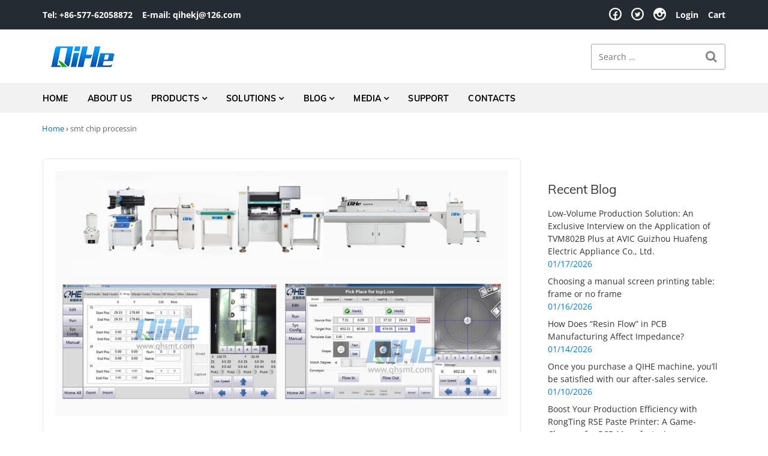

--- FILE ---
content_type: text/html; charset=UTF-8
request_url: https://www.qhsmt.com/tag/smt-chip-processin/
body_size: 28510
content:
<!DOCTYPE html>
<html class="no-js" dir="ltr" lang="en-US" prefix="og: https://ogp.me/ns#">
<head><meta charset="UTF-8"><script>if(navigator.userAgent.match(/MSIE|Internet Explorer/i)||navigator.userAgent.match(/Trident\/7\..*?rv:11/i)){var href=document.location.href;if(!href.match(/[?&]nowprocket/)){if(href.indexOf("?")==-1){if(href.indexOf("#")==-1){document.location.href=href+"?nowprocket=1"}else{document.location.href=href.replace("#","?nowprocket=1#")}}else{if(href.indexOf("#")==-1){document.location.href=href+"&nowprocket=1"}else{document.location.href=href.replace("#","&nowprocket=1#")}}}}</script><script>class RocketLazyLoadScripts{constructor(){this.triggerEvents=["keydown","mousedown","mousemove","touchmove","touchstart","touchend","wheel"],this.userEventHandler=this._triggerListener.bind(this),this.touchStartHandler=this._onTouchStart.bind(this),this.touchMoveHandler=this._onTouchMove.bind(this),this.touchEndHandler=this._onTouchEnd.bind(this),this.clickHandler=this._onClick.bind(this),this.interceptedClicks=[],window.addEventListener("pageshow",(e=>{this.persisted=e.persisted})),window.addEventListener("DOMContentLoaded",(()=>{this._preconnect3rdParties()})),this.delayedScripts={normal:[],async:[],defer:[]},this.allJQueries=[]}_addUserInteractionListener(e){document.hidden?e._triggerListener():(this.triggerEvents.forEach((t=>window.addEventListener(t,e.userEventHandler,{passive:!0}))),window.addEventListener("touchstart",e.touchStartHandler,{passive:!0}),window.addEventListener("mousedown",e.touchStartHandler),document.addEventListener("visibilitychange",e.userEventHandler))}_removeUserInteractionListener(){this.triggerEvents.forEach((e=>window.removeEventListener(e,this.userEventHandler,{passive:!0}))),document.removeEventListener("visibilitychange",this.userEventHandler)}_onTouchStart(e){"HTML"!==e.target.tagName&&(window.addEventListener("touchend",this.touchEndHandler),window.addEventListener("mouseup",this.touchEndHandler),window.addEventListener("touchmove",this.touchMoveHandler,{passive:!0}),window.addEventListener("mousemove",this.touchMoveHandler),e.target.addEventListener("click",this.clickHandler),this._renameDOMAttribute(e.target,"onclick","rocket-onclick"))}_onTouchMove(e){window.removeEventListener("touchend",this.touchEndHandler),window.removeEventListener("mouseup",this.touchEndHandler),window.removeEventListener("touchmove",this.touchMoveHandler,{passive:!0}),window.removeEventListener("mousemove",this.touchMoveHandler),e.target.removeEventListener("click",this.clickHandler),this._renameDOMAttribute(e.target,"rocket-onclick","onclick")}_onTouchEnd(e){window.removeEventListener("touchend",this.touchEndHandler),window.removeEventListener("mouseup",this.touchEndHandler),window.removeEventListener("touchmove",this.touchMoveHandler,{passive:!0}),window.removeEventListener("mousemove",this.touchMoveHandler)}_onClick(e){e.target.removeEventListener("click",this.clickHandler),this._renameDOMAttribute(e.target,"rocket-onclick","onclick"),this.interceptedClicks.push(e),e.preventDefault(),e.stopPropagation(),e.stopImmediatePropagation()}_replayClicks(){window.removeEventListener("touchstart",this.touchStartHandler,{passive:!0}),window.removeEventListener("mousedown",this.touchStartHandler),this.interceptedClicks.forEach((e=>{e.target.dispatchEvent(new MouseEvent("click",{view:e.view,bubbles:!0,cancelable:!0}))}))}_renameDOMAttribute(e,t,n){e.hasAttribute&&e.hasAttribute(t)&&(event.target.setAttribute(n,event.target.getAttribute(t)),event.target.removeAttribute(t))}_triggerListener(){this._removeUserInteractionListener(this),"loading"===document.readyState?document.addEventListener("DOMContentLoaded",this._loadEverythingNow.bind(this)):this._loadEverythingNow()}_preconnect3rdParties(){let e=[];document.querySelectorAll("script[type=rocketlazyloadscript]").forEach((t=>{if(t.hasAttribute("src")){const n=new URL(t.src).origin;n!==location.origin&&e.push({src:n,crossOrigin:t.crossOrigin||"module"===t.getAttribute("data-rocket-type")})}})),e=[...new Map(e.map((e=>[JSON.stringify(e),e]))).values()],this._batchInjectResourceHints(e,"preconnect")}async _loadEverythingNow(){this.lastBreath=Date.now(),this._delayEventListeners(),this._delayJQueryReady(this),this._handleDocumentWrite(),this._registerAllDelayedScripts(),this._preloadAllScripts(),await this._loadScriptsFromList(this.delayedScripts.normal),await this._loadScriptsFromList(this.delayedScripts.defer),await this._loadScriptsFromList(this.delayedScripts.async);try{await this._triggerDOMContentLoaded(),await this._triggerWindowLoad()}catch(e){}window.dispatchEvent(new Event("rocket-allScriptsLoaded")),this._replayClicks()}_registerAllDelayedScripts(){document.querySelectorAll("script[type=rocketlazyloadscript]").forEach((e=>{e.hasAttribute("src")?e.hasAttribute("async")&&!1!==e.async?this.delayedScripts.async.push(e):e.hasAttribute("defer")&&!1!==e.defer||"module"===e.getAttribute("data-rocket-type")?this.delayedScripts.defer.push(e):this.delayedScripts.normal.push(e):this.delayedScripts.normal.push(e)}))}async _transformScript(e){return await this._littleBreath(),new Promise((t=>{const n=document.createElement("script");[...e.attributes].forEach((e=>{let t=e.nodeName;"type"!==t&&("data-rocket-type"===t&&(t="type"),n.setAttribute(t,e.nodeValue))})),e.hasAttribute("src")?(n.addEventListener("load",t),n.addEventListener("error",t)):(n.text=e.text,t());try{e.parentNode.replaceChild(n,e)}catch(e){t()}}))}async _loadScriptsFromList(e){const t=e.shift();return t?(await this._transformScript(t),this._loadScriptsFromList(e)):Promise.resolve()}_preloadAllScripts(){this._batchInjectResourceHints([...this.delayedScripts.normal,...this.delayedScripts.defer,...this.delayedScripts.async],"preload")}_batchInjectResourceHints(e,t){var n=document.createDocumentFragment();e.forEach((e=>{if(e.src){const i=document.createElement("link");i.href=e.src,i.rel=t,"preconnect"!==t&&(i.as="script"),e.getAttribute&&"module"===e.getAttribute("data-rocket-type")&&(i.crossOrigin=!0),e.crossOrigin&&(i.crossOrigin=e.crossOrigin),n.appendChild(i)}})),document.head.appendChild(n)}_delayEventListeners(){let e={};function t(t,n){!function(t){function n(n){return e[t].eventsToRewrite.indexOf(n)>=0?"rocket-"+n:n}e[t]||(e[t]={originalFunctions:{add:t.addEventListener,remove:t.removeEventListener},eventsToRewrite:[]},t.addEventListener=function(){arguments[0]=n(arguments[0]),e[t].originalFunctions.add.apply(t,arguments)},t.removeEventListener=function(){arguments[0]=n(arguments[0]),e[t].originalFunctions.remove.apply(t,arguments)})}(t),e[t].eventsToRewrite.push(n)}function n(e,t){let n=e[t];Object.defineProperty(e,t,{get:()=>n||function(){},set(i){e["rocket"+t]=n=i}})}t(document,"DOMContentLoaded"),t(window,"DOMContentLoaded"),t(window,"load"),t(window,"pageshow"),t(document,"readystatechange"),n(document,"onreadystatechange"),n(window,"onload"),n(window,"onpageshow")}_delayJQueryReady(e){let t=window.jQuery;Object.defineProperty(window,"jQuery",{get:()=>t,set(n){if(n&&n.fn&&!e.allJQueries.includes(n)){n.fn.ready=n.fn.init.prototype.ready=function(t){e.domReadyFired?t.bind(document)(n):document.addEventListener("rocket-DOMContentLoaded",(()=>t.bind(document)(n)))};const t=n.fn.on;n.fn.on=n.fn.init.prototype.on=function(){if(this[0]===window){function e(e){return e.split(" ").map((e=>"load"===e||0===e.indexOf("load.")?"rocket-jquery-load":e)).join(" ")}"string"==typeof arguments[0]||arguments[0]instanceof String?arguments[0]=e(arguments[0]):"object"==typeof arguments[0]&&Object.keys(arguments[0]).forEach((t=>{delete Object.assign(arguments[0],{[e(t)]:arguments[0][t]})[t]}))}return t.apply(this,arguments),this},e.allJQueries.push(n)}t=n}})}async _triggerDOMContentLoaded(){this.domReadyFired=!0,await this._littleBreath(),document.dispatchEvent(new Event("rocket-DOMContentLoaded")),await this._littleBreath(),window.dispatchEvent(new Event("rocket-DOMContentLoaded")),await this._littleBreath(),document.dispatchEvent(new Event("rocket-readystatechange")),await this._littleBreath(),document.rocketonreadystatechange&&document.rocketonreadystatechange()}async _triggerWindowLoad(){await this._littleBreath(),window.dispatchEvent(new Event("rocket-load")),await this._littleBreath(),window.rocketonload&&window.rocketonload(),await this._littleBreath(),this.allJQueries.forEach((e=>e(window).trigger("rocket-jquery-load"))),await this._littleBreath();const e=new Event("rocket-pageshow");e.persisted=this.persisted,window.dispatchEvent(e),await this._littleBreath(),window.rocketonpageshow&&window.rocketonpageshow({persisted:this.persisted})}_handleDocumentWrite(){const e=new Map;document.write=document.writeln=function(t){const n=document.currentScript,i=document.createRange(),r=n.parentElement;let o=e.get(n);void 0===o&&(o=n.nextSibling,e.set(n,o));const s=document.createDocumentFragment();i.setStart(s,0),s.appendChild(i.createContextualFragment(t)),r.insertBefore(s,o)}}async _littleBreath(){Date.now()-this.lastBreath>45&&(await this._requestAnimFrame(),this.lastBreath=Date.now())}async _requestAnimFrame(){return document.hidden?new Promise((e=>setTimeout(e))):new Promise((e=>requestAnimationFrame(e)))}static run(){const e=new RocketLazyLoadScripts;e._addUserInteractionListener(e)}}RocketLazyLoadScripts.run();</script>

<meta name="viewport" content="width=device-width, initial-scale=1">
<link rel="profile" href="http://gmpg.org/xfn/11">
<link rel="pingback" href="https://www.qhsmt.com/xmlrpc.php">
<title>smt chip processin - Smt pick and place machine, Stencil Printer, Reflow Oven Manufacturers</title><link rel="preload" as="font" href="https://www.qhsmt.com/wp-content/plugins/product-tabs-manager-for-woocommerce/berocket/assets/fonts/fontawesome-webfont.woff2?v=4.7.0" crossorigin><link rel="preload" as="font" href="https://www.qhsmt.com/wp-content/plugins/woocommerce/assets/fonts/WooCommerce.woff" crossorigin><link rel="preload" as="font" href="https://fonts.gstatic.com/s/muli/v28/7Auwp_0qiz-afTLGLQ.woff2" crossorigin><link rel="preload" as="font" href="https://fonts.gstatic.com/s/opensans/v35/memvYaGs126MiZpBA-UvWbX2vVnXBbObj2OVTS-muw.woff2" crossorigin><link rel="preload" as="font" href="https://www.qhsmt.com/wp-content/themes/nur/nur/assets/libs/typicons/typicons.woff" crossorigin><style id="wpr-usedcss">@font-face{font-display:swap;font-family:FontAwesome;src:url('https://www.qhsmt.com/wp-content/plugins/product-tabs-manager-for-woocommerce/berocket/assets/fonts/fontawesome-webfont.woff2?v=4.7.0') format('woff2'),url('https://www.qhsmt.com/wp-content/plugins/product-tabs-manager-for-woocommerce/berocket/assets/fonts/fontawesome-webfont.woff?v=4.7.0') format('woff'),url('https://www.qhsmt.com/wp-content/plugins/product-tabs-manager-for-woocommerce/berocket/assets/fonts/fontawesome-webfont.ttf?v=4.7.0') format('truetype');font-weight:400;font-style:normal}.fa{display:inline-block;font:14px/1 FontAwesome;font-size:inherit;text-rendering:auto;-webkit-font-smoothing:antialiased;-moz-osx-font-smoothing:grayscale}.fa-search:before{content:"\f002"}:where(.wp-block-button__link){border-radius:9999px;box-shadow:none;padding:calc(.667em + 2px) calc(1.333em + 2px);text-decoration:none}:where(.wp-block-calendar table:not(.has-background) th){background:#ddd}:where(.wp-block-columns.has-background){padding:1.25em 2.375em}:where(.wp-block-post-comments input[type=submit]){border:none}:where(.wp-block-file__button){border-radius:2em;padding:.5em 1em}:where(.wp-block-file__button):is(a):active,:where(.wp-block-file__button):is(a):focus,:where(.wp-block-file__button):is(a):hover,:where(.wp-block-file__button):is(a):visited{box-shadow:none;color:#fff;opacity:.85;text-decoration:none}.wp-block-group{box-sizing:border-box}ol.wp-block-latest-comments{box-sizing:border-box;margin-left:0}.wp-block-latest-comments .wp-block-latest-comments{padding-left:0}.wp-block-latest-comments__comment{line-height:1.1;list-style:none;margin-bottom:1em}.has-dates .wp-block-latest-comments__comment{line-height:1.5}.wp-block-latest-comments__comment-date{display:block;font-size:.75em}ol,ul{box-sizing:border-box}:where(.wp-block-navigation.has-background .wp-block-navigation-item a:not(.wp-element-button)),:where(.wp-block-navigation.has-background .wp-block-navigation-submenu a:not(.wp-element-button)){padding:.5em 1em}:where(.wp-block-navigation .wp-block-navigation__submenu-container .wp-block-navigation-item a:not(.wp-element-button)),:where(.wp-block-navigation .wp-block-navigation__submenu-container .wp-block-navigation-submenu a:not(.wp-element-button)),:where(.wp-block-navigation .wp-block-navigation__submenu-container .wp-block-navigation-submenu button.wp-block-navigation-item__content),:where(.wp-block-navigation .wp-block-navigation__submenu-container .wp-block-pages-list__item button.wp-block-navigation-item__content){padding:.5em 1em}:where(p.has-text-color:not(.has-link-color)) a{color:inherit}:where(.wp-block-search__button){border:1px solid #ccc;padding:.375em .625em}:where(.wp-block-search__button-inside .wp-block-search__inside-wrapper){border:1px solid #949494;padding:4px}:where(.wp-block-search__button-inside .wp-block-search__inside-wrapper) .wp-block-search__input{border:none;border-radius:0;padding:0 0 0 .25em}:where(.wp-block-search__button-inside .wp-block-search__inside-wrapper) .wp-block-search__input:focus{outline:0}:where(.wp-block-search__button-inside .wp-block-search__inside-wrapper) :where(.wp-block-search__button){padding:.125em .5em}:where(pre.wp-block-verse){font-family:inherit}:root{--wp--preset--font-size--normal:16px;--wp--preset--font-size--huge:42px}.screen-reader-text{clip:rect(1px,1px,1px,1px);word-wrap:normal!important;border:0;-webkit-clip-path:inset(50%);clip-path:inset(50%);height:1px;margin:-1px;overflow:hidden;padding:0;position:absolute;width:1px}.screen-reader-text:focus{clip:auto!important;background-color:#ddd;-webkit-clip-path:none;clip-path:none;color:#444;display:block;font-size:1em;height:auto;left:5px;line-height:normal;padding:15px 23px 14px;text-decoration:none;top:5px;width:auto;z-index:100000}html :where(.has-border-color){border-style:solid}html :where([style*=border-top-color]){border-top-style:solid}html :where([style*=border-right-color]){border-right-style:solid}html :where([style*=border-bottom-color]){border-bottom-style:solid}html :where([style*=border-left-color]){border-left-style:solid}html :where([style*=border-width]){border-style:solid}html :where([style*=border-top-width]){border-top-style:solid}html :where([style*=border-right-width]){border-right-style:solid}html :where([style*=border-bottom-width]){border-bottom-style:solid}html :where([style*=border-left-width]){border-left-style:solid}html :where(img[class*=wp-image-]){height:auto;max-width:100%}html :where(.is-position-sticky){--wp-admin--admin-bar--position-offset:var(--wp-admin--admin-bar--height,0px)}@media screen and (max-width:600px){html :where(.is-position-sticky){--wp-admin--admin-bar--position-offset:0px}}.screen-reader-text{clip:rect(1px,1px,1px,1px);word-wrap:normal!important;border:0;-webkit-clip-path:inset(50%);clip-path:inset(50%);height:1px;margin:-1px;overflow:hidden;overflow-wrap:normal!important;padding:0;position:absolute!important;width:1px}.screen-reader-text:focus{clip:auto!important;background-color:#fff;border-radius:3px;box-shadow:0 0 2px 2px rgba(0,0,0,.6);-webkit-clip-path:none;clip-path:none;color:#2b2d2f;display:block;font-size:.875rem;font-weight:700;height:auto;left:5px;line-height:normal;padding:15px 23px 14px;text-decoration:none;top:5px;width:auto;z-index:100000}@-webkit-keyframes spin{0%{transform:rotate(0)}to{transform:rotate(1turn)}}:where(.wp-block-woocommerce-mini-cart-contents){background:#fff}:where(div[data-block-name="woocommerce/legacy-template"]){margin-left:auto;margin-right:auto;max-width:1000px}body{--wp--preset--color--black:#000000;--wp--preset--color--cyan-bluish-gray:#abb8c3;--wp--preset--color--white:#ffffff;--wp--preset--color--pale-pink:#f78da7;--wp--preset--color--vivid-red:#cf2e2e;--wp--preset--color--luminous-vivid-orange:#ff6900;--wp--preset--color--luminous-vivid-amber:#fcb900;--wp--preset--color--light-green-cyan:#7bdcb5;--wp--preset--color--vivid-green-cyan:#00d084;--wp--preset--color--pale-cyan-blue:#8ed1fc;--wp--preset--color--vivid-cyan-blue:#0693e3;--wp--preset--color--vivid-purple:#9b51e0;--wp--preset--gradient--vivid-cyan-blue-to-vivid-purple:linear-gradient(135deg,rgba(6, 147, 227, 1) 0%,rgb(155, 81, 224) 100%);--wp--preset--gradient--light-green-cyan-to-vivid-green-cyan:linear-gradient(135deg,rgb(122, 220, 180) 0%,rgb(0, 208, 130) 100%);--wp--preset--gradient--luminous-vivid-amber-to-luminous-vivid-orange:linear-gradient(135deg,rgba(252, 185, 0, 1) 0%,rgba(255, 105, 0, 1) 100%);--wp--preset--gradient--luminous-vivid-orange-to-vivid-red:linear-gradient(135deg,rgba(255, 105, 0, 1) 0%,rgb(207, 46, 46) 100%);--wp--preset--gradient--very-light-gray-to-cyan-bluish-gray:linear-gradient(135deg,rgb(238, 238, 238) 0%,rgb(169, 184, 195) 100%);--wp--preset--gradient--cool-to-warm-spectrum:linear-gradient(135deg,rgb(74, 234, 220) 0%,rgb(151, 120, 209) 20%,rgb(207, 42, 186) 40%,rgb(238, 44, 130) 60%,rgb(251, 105, 98) 80%,rgb(254, 248, 76) 100%);--wp--preset--gradient--blush-light-purple:linear-gradient(135deg,rgb(255, 206, 236) 0%,rgb(152, 150, 240) 100%);--wp--preset--gradient--blush-bordeaux:linear-gradient(135deg,rgb(254, 205, 165) 0%,rgb(254, 45, 45) 50%,rgb(107, 0, 62) 100%);--wp--preset--gradient--luminous-dusk:linear-gradient(135deg,rgb(255, 203, 112) 0%,rgb(199, 81, 192) 50%,rgb(65, 88, 208) 100%);--wp--preset--gradient--pale-ocean:linear-gradient(135deg,rgb(255, 245, 203) 0%,rgb(182, 227, 212) 50%,rgb(51, 167, 181) 100%);--wp--preset--gradient--electric-grass:linear-gradient(135deg,rgb(202, 248, 128) 0%,rgb(113, 206, 126) 100%);--wp--preset--gradient--midnight:linear-gradient(135deg,rgb(2, 3, 129) 0%,rgb(40, 116, 252) 100%);--wp--preset--duotone--dark-grayscale:url('#wp-duotone-dark-grayscale');--wp--preset--duotone--grayscale:url('#wp-duotone-grayscale');--wp--preset--duotone--purple-yellow:url('#wp-duotone-purple-yellow');--wp--preset--duotone--blue-red:url('#wp-duotone-blue-red');--wp--preset--duotone--midnight:url('#wp-duotone-midnight');--wp--preset--duotone--magenta-yellow:url('#wp-duotone-magenta-yellow');--wp--preset--duotone--purple-green:url('#wp-duotone-purple-green');--wp--preset--duotone--blue-orange:url('#wp-duotone-blue-orange');--wp--preset--font-size--small:13px;--wp--preset--font-size--medium:20px;--wp--preset--font-size--large:36px;--wp--preset--font-size--x-large:42px;--wp--preset--spacing--20:0.44rem;--wp--preset--spacing--30:0.67rem;--wp--preset--spacing--40:1rem;--wp--preset--spacing--50:1.5rem;--wp--preset--spacing--60:2.25rem;--wp--preset--spacing--70:3.38rem;--wp--preset--spacing--80:5.06rem;--wp--preset--shadow--natural:6px 6px 9px rgba(0, 0, 0, .2);--wp--preset--shadow--deep:12px 12px 50px rgba(0, 0, 0, .4);--wp--preset--shadow--sharp:6px 6px 0px rgba(0, 0, 0, .2);--wp--preset--shadow--outlined:6px 6px 0px -3px rgba(255, 255, 255, 1),6px 6px rgba(0, 0, 0, 1);--wp--preset--shadow--crisp:6px 6px 0px rgba(0, 0, 0, 1)}:where(.is-layout-flex){gap:.5em}.has-medium-font-size{font-size:var(--wp--preset--font-size--medium)!important}:where(.wp-block-columns.is-layout-flex){gap:2em}.wpcf7 .screen-reader-response{position:absolute;overflow:hidden;clip:rect(1px,1px,1px,1px);clip-path:inset(50%);height:1px;width:1px;margin:-1px;padding:0;border:0;word-wrap:normal!important}.wpcf7 form .wpcf7-response-output{margin:2em .5em 1em;padding:.2em 1em;border:2px solid #00a0d2}.wpcf7 form.init .wpcf7-response-output,.wpcf7 form.resetting .wpcf7-response-output,.wpcf7 form.submitting .wpcf7-response-output{display:none}.wpcf7 form.sent .wpcf7-response-output{border-color:#46b450}.wpcf7 form.aborted .wpcf7-response-output,.wpcf7 form.failed .wpcf7-response-output{border-color:#dc3232}.wpcf7 form.spam .wpcf7-response-output{border-color:#f56e28}.wpcf7 form.invalid .wpcf7-response-output,.wpcf7 form.payment-required .wpcf7-response-output,.wpcf7 form.unaccepted .wpcf7-response-output{border-color:#ffb900}.wpcf7-form-control-wrap{position:relative}.wpcf7-not-valid-tip{color:#dc3232;font-size:1em;font-weight:400;display:block}.use-floating-validation-tip .wpcf7-not-valid-tip{position:relative;top:-2ex;left:1em;z-index:100;border:1px solid #dc3232;background:#fff;padding:.2em .8em;width:24em}.wpcf7-spinner{visibility:hidden;display:inline-block;background-color:#23282d;opacity:.75;width:24px;height:24px;border:none;border-radius:100%;padding:0;margin:0 24px;position:relative}form.submitting .wpcf7-spinner{visibility:visible}.wpcf7-spinner::before{content:'';position:absolute;background-color:#fbfbfc;top:4px;left:4px;width:6px;height:6px;border:none;border-radius:100%;transform-origin:8px 8px;animation-name:spin;animation-duration:1s;animation-timing-function:linear;animation-iteration-count:infinite}@media (prefers-reduced-motion:reduce){.wpcf7-spinner::before{animation-name:blink;animation-duration:2s}}@keyframes spin{0%{transform:rotate(0)}to{transform:rotate(1turn)}from{transform:rotate(0)}to{transform:rotate(360deg)}}@keyframes blink{from{opacity:0}50%{opacity:1}to{opacity:0}}.wpcf7 input[type=file]{cursor:pointer}.wpcf7 input[type=file]:disabled{cursor:default}.wpcf7 .wpcf7-submit:disabled{cursor:not-allowed}.wpcf7 input[type=email],.wpcf7 input[type=tel],.wpcf7 input[type=url]{direction:ltr}.woocommerce img{height:auto;max-width:100%}.woocommerce .woocommerce-ordering{float:right}.woocommerce #content table.cart img,.woocommerce table.cart img{height:auto}.woocommerce #content table.cart td.actions,.woocommerce table.cart td.actions{text-align:right}.woocommerce #content table.cart td.actions .coupon,.woocommerce table.cart td.actions .coupon{float:left}.woocommerce #content table.cart td.actions .coupon label,.woocommerce table.cart td.actions .coupon label{display:none}.woocommerce ul.product_list_widget li::after,.woocommerce ul.product_list_widget li::before,.woocommerce-page ul.product_list_widget li::after,.woocommerce-page ul.product_list_widget li::before{content:" ";display:table}.woocommerce ul.product_list_widget li::after,.woocommerce-page ul.product_list_widget li::after{clear:both}.woocommerce ul.product_list_widget li img,.woocommerce-page ul.product_list_widget li img{float:right;height:auto}.woocommerce form .password-input{display:flex;flex-direction:column;justify-content:center;position:relative}.woocommerce form .password-input input[type=password]{padding-right:2.5rem}.woocommerce form .password-input input::-ms-reveal{display:none}.woocommerce form .show-password-input{position:absolute;right:.7em;top:.7em;cursor:pointer}.woocommerce form .show-password-input::after{font-family:WooCommerce;speak:never;font-weight:400;font-variant:normal;text-transform:none;line-height:1;-webkit-font-smoothing:antialiased;margin-left:.618em;content:"\e010";text-decoration:none}.woocommerce form .show-password-input.display-password::after{color:#585858}:root{--woocommerce:#a46497;--wc-green:#7ad03a;--wc-red:#a00;--wc-orange:#ffba00;--wc-blue:#2ea2cc;--wc-primary:#a46497;--wc-primary-text:white;--wc-secondary:#ebe9eb;--wc-secondary-text:#515151;--wc-highlight:#77a464;--wc-highligh-text:white;--wc-content-bg:#fff;--wc-subtext:#767676}@-webkit-keyframes spin{100%{-webkit-transform:rotate(360deg);transform:rotate(360deg)}}@keyframes spin{100%{-webkit-transform:rotate(360deg);transform:rotate(360deg)}}@font-face{font-display:swap;font-family:WooCommerce;src:url(https://www.qhsmt.com/wp-content/plugins/woocommerce/assets/fonts/WooCommerce.eot);src:url(https://www.qhsmt.com/wp-content/plugins/woocommerce/assets/fonts/WooCommerce.eot?#iefix) format("embedded-opentype"),url(https://www.qhsmt.com/wp-content/plugins/woocommerce/assets/fonts/WooCommerce.woff) format("woff"),url(https://www.qhsmt.com/wp-content/plugins/woocommerce/assets/fonts/WooCommerce.ttf) format("truetype"),url(https://www.qhsmt.com/wp-content/plugins/woocommerce/assets/fonts/WooCommerce.svg#WooCommerce) format("svg");font-weight:400;font-style:normal}.woocommerce-store-notice{position:absolute;top:0;left:0;right:0;margin:0;width:100%;font-size:1em;padding:1em 0;text-align:center;background-color:#a46497;color:#fff;z-index:99998;box-shadow:0 1px 1em rgba(0,0,0,.2);display:none}.woocommerce-store-notice a{color:#fff;text-decoration:underline}.screen-reader-text{clip:rect(1px,1px,1px,1px);height:1px;overflow:hidden;position:absolute!important;width:1px;word-wrap:normal!important}.woocommerce .blockUI.blockOverlay{position:relative}.woocommerce .blockUI.blockOverlay::before{height:1em;width:1em;display:block;position:absolute;top:50%;left:50%;margin-left:-.5em;margin-top:-.5em;content:"";-webkit-animation:1s ease-in-out infinite spin;animation:1s ease-in-out infinite spin;background:url(https://www.qhsmt.com/wp-content/plugins/woocommerce/assets/images/icons/loader.svg) center center;background-size:cover;line-height:1;text-align:center;font-size:2em;color:rgba(0,0,0,.75)}.woocommerce a.remove{display:block;font-size:1.5em;height:1em;width:1em;text-align:center;line-height:1;border-radius:100%;color:red!important;text-decoration:none;font-weight:700;border:0}.woocommerce a.remove:hover{color:#fff!important;background:red}.woocommerce .woocommerce-ordering{margin:0 0 1em}.woocommerce .woocommerce-ordering select{vertical-align:top}.woocommerce a.button,.woocommerce button.button,.woocommerce input.button{font-size:100%;margin:0;line-height:1;cursor:pointer;position:relative;text-decoration:none;overflow:visible;padding:.618em 1em;font-weight:700;border-radius:3px;left:auto;color:#515151;background-color:#ebe9eb;border:0;display:inline-block;background-image:none;box-shadow:none;text-shadow:none}.woocommerce a.button.loading,.woocommerce button.button.loading,.woocommerce input.button.loading{opacity:.25;padding-right:2.618em}.woocommerce a.button.loading::after,.woocommerce button.button.loading::after,.woocommerce input.button.loading::after{font-family:WooCommerce;content:"\e01c";vertical-align:top;font-weight:400;position:absolute;top:.618em;right:1em;-webkit-animation:2s linear infinite spin;animation:2s linear infinite spin}.woocommerce a.button.added::after,.woocommerce button.button.added::after,.woocommerce input.button.added::after{font-family:WooCommerce;content:"\e017";margin-left:.53em;vertical-align:bottom}.woocommerce a.button:hover,.woocommerce button.button:hover,.woocommerce input.button:hover{background-color:#dfdcde;text-decoration:none;background-image:none;color:#515151}.woocommerce a.button.disabled,.woocommerce a.button:disabled,.woocommerce a.button:disabled[disabled],.woocommerce button.button.disabled,.woocommerce button.button:disabled,.woocommerce button.button:disabled[disabled],.woocommerce input.button.disabled,.woocommerce input.button:disabled,.woocommerce input.button:disabled[disabled]{color:inherit;cursor:not-allowed;opacity:.5;padding:.618em 1em}.woocommerce a.button.disabled:hover,.woocommerce a.button:disabled:hover,.woocommerce a.button:disabled[disabled]:hover,.woocommerce button.button.disabled:hover,.woocommerce button.button:disabled:hover,.woocommerce button.button:disabled[disabled]:hover,.woocommerce input.button.disabled:hover,.woocommerce input.button:disabled:hover,.woocommerce input.button:disabled[disabled]:hover{color:inherit;background-color:#ebe9eb}.woocommerce .cart .button,.woocommerce .cart input.button{float:none}.woocommerce a.added_to_cart{padding-top:.5em;display:inline-block}.woocommerce ul.product_list_widget{list-style:none;padding:0;margin:0}.woocommerce ul.product_list_widget li{padding:4px 0;margin:0;list-style:none}.woocommerce ul.product_list_widget li::after,.woocommerce ul.product_list_widget li::before{content:" ";display:table}.woocommerce ul.product_list_widget li::after{clear:both}.woocommerce ul.product_list_widget li a{display:block;font-weight:700}.woocommerce ul.product_list_widget li img{float:right;margin-left:4px;width:32px;height:auto;box-shadow:none}.woocommerce ul.product_list_widget li dl{margin:0;padding-left:1em;border-left:2px solid rgba(0,0,0,.1)}.woocommerce ul.product_list_widget li dl::after,.woocommerce ul.product_list_widget li dl::before{content:" ";display:table}.woocommerce ul.product_list_widget li dl::after{clear:both}.woocommerce ul.product_list_widget li dl dd,.woocommerce ul.product_list_widget li dl dt{display:inline-block;float:left;margin-bottom:1em}.woocommerce ul.product_list_widget li dl dt{font-weight:700;padding:0 0 .25em;margin:0 4px 0 0;clear:left}.woocommerce ul.product_list_widget li dl dd{padding:0 0 .25em}.woocommerce ul.product_list_widget li dl dd p:last-child{margin-bottom:0}.woocommerce ul.product_list_widget li .star-rating{float:none}.woocommerce .widget_shopping_cart .total,.woocommerce.widget_shopping_cart .total{border-top:3px double #ebe9eb;padding:4px 0 0}.woocommerce .widget_shopping_cart .total strong,.woocommerce.widget_shopping_cart .total strong{min-width:40px;display:inline-block}.woocommerce .widget_shopping_cart .cart_list li,.woocommerce.widget_shopping_cart .cart_list li{padding-left:2em;position:relative;padding-top:0}.woocommerce .widget_shopping_cart .cart_list li a.remove,.woocommerce.widget_shopping_cart .cart_list li a.remove{position:absolute;top:0;left:0}.woocommerce .widget_shopping_cart .buttons::after,.woocommerce .widget_shopping_cart .buttons::before,.woocommerce.widget_shopping_cart .buttons::after,.woocommerce.widget_shopping_cart .buttons::before{content:" ";display:table}.woocommerce .widget_shopping_cart .buttons::after,.woocommerce.widget_shopping_cart .buttons::after{clear:both}.woocommerce .widget_shopping_cart .buttons a,.woocommerce.widget_shopping_cart .buttons a{margin-right:5px;margin-bottom:5px}.woocommerce form.register{border:1px solid #d3ced2;padding:20px;margin:2em 0;text-align:left;border-radius:5px}@font-face{font-display:swap;font-family:Muli;font-style:normal;font-weight:200;src:url(https://fonts.gstatic.com/s/muli/v28/7Auwp_0qiz-afTLGLQ.woff2) format('woff2');unicode-range:U+0000-00FF,U+0131,U+0152-0153,U+02BB-02BC,U+02C6,U+02DA,U+02DC,U+0304,U+0308,U+0329,U+2000-206F,U+2074,U+20AC,U+2122,U+2191,U+2193,U+2212,U+2215,U+FEFF,U+FFFD}@font-face{font-display:swap;font-family:Muli;font-style:normal;font-weight:300;src:url(https://fonts.gstatic.com/s/muli/v28/7Auwp_0qiz-afTLGLQ.woff2) format('woff2');unicode-range:U+0000-00FF,U+0131,U+0152-0153,U+02BB-02BC,U+02C6,U+02DA,U+02DC,U+0304,U+0308,U+0329,U+2000-206F,U+2074,U+20AC,U+2122,U+2191,U+2193,U+2212,U+2215,U+FEFF,U+FFFD}@font-face{font-display:swap;font-family:Muli;font-style:normal;font-weight:400;src:url(https://fonts.gstatic.com/s/muli/v28/7Auwp_0qiz-afTLGLQ.woff2) format('woff2');unicode-range:U+0000-00FF,U+0131,U+0152-0153,U+02BB-02BC,U+02C6,U+02DA,U+02DC,U+0304,U+0308,U+0329,U+2000-206F,U+2074,U+20AC,U+2122,U+2191,U+2193,U+2212,U+2215,U+FEFF,U+FFFD}@font-face{font-display:swap;font-family:Muli;font-style:normal;font-weight:700;src:url(https://fonts.gstatic.com/s/muli/v28/7Auwp_0qiz-afTLGLQ.woff2) format('woff2');unicode-range:U+0000-00FF,U+0131,U+0152-0153,U+02BB-02BC,U+02C6,U+02DA,U+02DC,U+0304,U+0308,U+0329,U+2000-206F,U+2074,U+20AC,U+2122,U+2191,U+2193,U+2212,U+2215,U+FEFF,U+FFFD}@font-face{font-display:swap;font-family:Muli;font-style:normal;font-weight:800;src:url(https://fonts.gstatic.com/s/muli/v28/7Auwp_0qiz-afTLGLQ.woff2) format('woff2');unicode-range:U+0000-00FF,U+0131,U+0152-0153,U+02BB-02BC,U+02C6,U+02DA,U+02DC,U+0304,U+0308,U+0329,U+2000-206F,U+2074,U+20AC,U+2122,U+2191,U+2193,U+2212,U+2215,U+FEFF,U+FFFD}@font-face{font-display:swap;font-family:'Open Sans';font-style:normal;font-weight:300;font-stretch:100%;src:url(https://fonts.gstatic.com/s/opensans/v35/memvYaGs126MiZpBA-UvWbX2vVnXBbObj2OVTS-muw.woff2) format('woff2');unicode-range:U+0000-00FF,U+0131,U+0152-0153,U+02BB-02BC,U+02C6,U+02DA,U+02DC,U+0304,U+0308,U+0329,U+2000-206F,U+2074,U+20AC,U+2122,U+2191,U+2193,U+2212,U+2215,U+FEFF,U+FFFD}@font-face{font-display:swap;font-family:'Open Sans';font-style:normal;font-weight:400;font-stretch:100%;src:url(https://fonts.gstatic.com/s/opensans/v35/memvYaGs126MiZpBA-UvWbX2vVnXBbObj2OVTS-muw.woff2) format('woff2');unicode-range:U+0000-00FF,U+0131,U+0152-0153,U+02BB-02BC,U+02C6,U+02DA,U+02DC,U+0304,U+0308,U+0329,U+2000-206F,U+2074,U+20AC,U+2122,U+2191,U+2193,U+2212,U+2215,U+FEFF,U+FFFD}@font-face{font-display:swap;font-family:'Open Sans';font-style:normal;font-weight:700;font-stretch:100%;src:url(https://fonts.gstatic.com/s/opensans/v35/memvYaGs126MiZpBA-UvWbX2vVnXBbObj2OVTS-muw.woff2) format('woff2');unicode-range:U+0000-00FF,U+0131,U+0152-0153,U+02BB-02BC,U+02C6,U+02DA,U+02DC,U+0304,U+0308,U+0329,U+2000-206F,U+2074,U+20AC,U+2122,U+2191,U+2193,U+2212,U+2215,U+FEFF,U+FFFD}@font-face{font-display:swap;font-family:typicons;font-weight:400;font-style:normal;src:url('https://www.qhsmt.com/wp-content/themes/nur/nur/assets/libs/typicons/typicons.eot');src:url('https://www.qhsmt.com/wp-content/themes/nur/nur/assets/libs/typicons/typicons.eot?#iefix') format('embedded-opentype'),url('https://www.qhsmt.com/wp-content/themes/nur/nur/assets/libs/typicons/typicons.woff') format('woff'),url('https://www.qhsmt.com/wp-content/themes/nur/nur/assets/libs/typicons/typicons.ttf') format('truetype'),url('https://www.qhsmt.com/wp-content/themes/nur/nur/assets/libs/typicons/typicons.svg#typicons') format('svg')}.flickity-enabled{position:relative}.flickity-enabled:focus{outline:0}.flickity-viewport{overflow:hidden;position:relative;height:100%}.flickity-slider{position:absolute;width:100%;height:100%}.flickity-enabled.is-draggable{-webkit-tap-highlight-color:transparent;-webkit-user-select:none;-moz-user-select:none;-ms-user-select:none;user-select:none}.flickity-enabled.is-draggable .flickity-viewport{cursor:move;cursor:-webkit-grab;cursor:grab}.flickity-enabled.is-draggable .flickity-viewport.is-pointer-down{cursor:-webkit-grabbing;cursor:grabbing}.flickity-button{position:absolute;background:hsla(0,0%,100%,.75);border:none;color:#333}.flickity-button:hover{background:#fff;cursor:pointer}.flickity-button:focus{outline:0;box-shadow:0 0 0 5px #19f}.flickity-button:active{opacity:.6}.flickity-button:disabled{opacity:.3;cursor:auto;pointer-events:none}.flickity-button-icon{fill:currentColor}.flickity-prev-next-button{top:50%;width:44px;height:44px;border-radius:50%;transform:translateY(-50%)}.flickity-prev-next-button.previous{left:10px}.flickity-prev-next-button.next{right:10px}.flickity-rtl .flickity-prev-next-button.previous{left:auto;right:10px}.flickity-rtl .flickity-prev-next-button.next{right:auto;left:10px}.flickity-prev-next-button .flickity-button-icon{position:absolute;left:20%;top:20%;width:60%;height:60%}.flickity-page-dots{position:absolute;width:100%;bottom:-25px;padding:0;margin:0;list-style:none;text-align:center;line-height:1}.flickity-rtl .flickity-page-dots{direction:rtl}.flickity-page-dots .dot{display:inline-block;width:10px;height:10px;margin:0 8px;background:#333;border-radius:50%;opacity:.25;cursor:pointer}.flickity-page-dots .dot.is-selected{opacity:1}html{line-height:1.15;-ms-text-size-adjust:100%;-webkit-text-size-adjust:100%}article,aside,footer,header,nav,section{display:block}h1{font-size:2em;margin:.67em 0}main{display:block}hr{box-sizing:content-box;height:0;overflow:visible}a{background-color:transparent;-webkit-text-decoration-skip:objects}strong{font-weight:inherit}strong{font-weight:bolder}code,samp{font-family:monospace,monospace;font-size:1em}mark{background-color:#ff0;color:#000}audio,video{display:inline-block}audio:not([controls]){display:none;height:0}img{border-style:none}svg:not(:root){overflow:hidden}button,input,optgroup,select,textarea{margin:0}button,input{overflow:visible}button,select{text-transform:none}[type=reset],[type=submit],button,html [type=button]{-webkit-appearance:button}[type=button]::-moz-focus-inner,[type=reset]::-moz-focus-inner,[type=submit]::-moz-focus-inner,button::-moz-focus-inner{border-style:none;padding:0}[type=button]:-moz-focusring,[type=reset]:-moz-focusring,[type=submit]:-moz-focusring,button:-moz-focusring{outline:ButtonText dotted 1px}legend{box-sizing:border-box;color:inherit;display:table;max-width:100%;padding:0;white-space:normal}progress{display:inline-block;vertical-align:baseline}textarea{overflow:auto}[type=checkbox],[type=radio]{box-sizing:border-box;padding:0}[type=number]::-webkit-inner-spin-button,[type=number]::-webkit-outer-spin-button{height:auto}[type=search]{-webkit-appearance:textfield;outline-offset:-2px}[type=search]::-webkit-search-cancel-button,[type=search]::-webkit-search-decoration{-webkit-appearance:none}::-webkit-file-upload-button{-webkit-appearance:button;font:inherit}canvas{display:inline-block}template{display:none}[hidden]{display:none}*{box-sizing:border-box}:after,:before{box-sizing:border-box}html{font-family:"Open Sans",-apple-system,BlinkMacSystemFont,"Segoe UI",Roboto,Oxygen,Ubuntu,Cantarell,"Fira Sans","Droid Sans","Helvetica Neue",sans-serif;line-height:1.75;font-size:100%;-webkit-tap-highlight-color:transparent}body{margin:0;color:#333;background-color:#fff}body,html{overflow-x:hidden}[role=button]{cursor:pointer}button,input,select,textarea{max-width:100%;font-family:inherit;font-size:inherit;line-height:inherit}h1,h2,h3{margin-top:1.5rem}h1{font-family:Muli,-apple-system,BlinkMacSystemFont,"Segoe UI",Roboto,Oxygen,Ubuntu,Cantarell,"Fira Sans","Droid Sans","Helvetica Neue",sans-serif;font-size:2.5rem;font-weight:400;line-height:1.1;margin-bottom:1rem}h2{font-family:Muli,-apple-system,BlinkMacSystemFont,"Segoe UI",Roboto,Oxygen,Ubuntu,Cantarell,"Fira Sans","Droid Sans","Helvetica Neue",sans-serif;font-size:2rem;font-weight:400;line-height:1.125;margin-bottom:1rem}h3{font-family:Muli,-apple-system,BlinkMacSystemFont,"Segoe UI",Roboto,Oxygen,Ubuntu,Cantarell,"Fira Sans","Droid Sans","Helvetica Neue",sans-serif;font-size:1.75rem;font-weight:400;line-height:1.25;margin-bottom:1rem}p{margin:0 0 .875rem}strong{font-weight:700}ol,ul{padding:0 0 0 1.5rem;margin-top:0;margin-bottom:.875rem}ol ol,ol ul,ul ol,ul ul{margin-bottom:0}a{color:#0071bd;text-decoration:none;transition:color .1s}a:focus,a:hover{color:#09f;text-decoration:none}a:focus{outline:dotted thin;outline:-webkit-focus-ring-color auto 5px;outline-offset:-2px}img{max-width:100%;height:auto;vertical-align:middle}hr{margin-top:1.75rem;margin-bottom:1.75rem;border:0;border-top:1px solid #ddd}address{margin-bottom:1.75rem;font-style:normal;line-height:1.75}table,td,th{border:1px solid #ddd}table{table-layout:fixed;border-width:1px 1px 0;border-collapse:separate;border-spacing:0;width:100%;font-size:.875rem}td,th{border-width:0 0 1px;vertical-align:baseline;text-align:left;padding:1.1875rem 1.5rem}th{font-weight:700}dt{font-weight:400;color:#444}code,samp,tt{font-family:Menlo,Monaco,Consolas,"Liberation Mono","Courier New",monospace;font-size:90%}code{padding:.2rem .4rem;border-radius:.25rem;font-size:90%;color:#bd4147;background-color:#f7f7f9}a>code{padding:0;color:inherit;background-color:inherit}table{border-right:1px solid #aaa;border-bottom:1px solid #aaa;background:#fafafa}table td{border-left:1px solid #aaa;border-top:1px solid #aaa;border-bottom:1px solid #aaa;text-align:center;line-height:18px;padding:.5rem 1rem}.screen-reader-text{position:absolute;width:1px;height:1px;margin:-1px;padding:0;overflow:hidden;clip:rect(0,0,0,0);border:0;white-space:nowrap}.screen-reader-text:active,.screen-reader-text:focus{position:static;width:auto;height:auto;overflow:visible;clip:auto;white-space:normal}input[type=color],input[type=email],input[type=number],input[type=password],input[type=search],input[type=tel],input[type=text],input[type=time],input[type=url],select,textarea{border-radius:.1875rem;width:100%;padding:.625rem .75rem;line-height:1.5;vertical-align:middle;box-shadow:none;border:1px solid;border-color:#ccc;background-color:transparent;color:#333;transition-property:border-color,background-color;transition-duration:.3s;transition-timing-function:ease-out}input[type=color]:focus,input[type=email]:focus,input[type=number]:focus,input[type=password]:focus,input[type=search]:focus,input[type=tel]:focus,input[type=text]:focus,input[type=time]:focus,input[type=url]:focus,select:focus,textarea:focus{border-color:#09f;background-color:#fff;outline:0}select{width:auto;height:2rem;padding:0;text-indent:.1875rem}.search-form{position:relative;font-size:.875rem;max-width:22rem}.search-form .search-submit{position:absolute;top:0;right:.625rem;padding-left:.25rem;padding-right:.25rem;border:0;line-height:1;color:#828282;background-color:transparent;cursor:pointer;transition:color .2s}.search-form .search-submit:hover{color:#09f}.search-form .search-submit .icon{-webkit-font-smoothing:antialiased;-moz-osx-font-smoothing:grayscale;font-size:1.25rem;padding-top:.6rem}.site-header-search-bar .search-field{border-color:#a5a5a5}.sidebar-content .search-form{max-width:25rem}.wpcf7{font-size:.875rem}.wpcf7 label{display:block;margin-bottom:.25rem}.wpcf7 select{width:100%}.wpcf7-submit{margin-top:.375rem}.wpcf7-response-output{text-align:center}.aioseo-breadcrumbs{width:1170px;margin:0 auto;padding-left:15px;padding-right:15px;padding-top:15px;padding-bottom:15px;font-size:13px}.aioseo-breadcrumbs .aioseo-breadcrumb{color:#666}.widget:not(.widget_text) a{color:#333}.widget:not(.widget_text) a:hover{color:#09f}.widget ul{list-style:none;padding-left:0}.widget-title{margin-top:0;margin-bottom:2rem;font-size:1.2rem}.widget_nav_menu ul,.widget_recent_comments ul,.widget_recent_entries ul{margin-bottom:0}.widget_nav_menu ul li,.widget_recent_comments ul li,.widget_recent_entries ul li{margin-bottom:.5rem}.widget_nav_menu ul ul{display:none}.widget_recent_comments ul{color:#828282}.widget_recent_entries .post-date{display:block;color:#999}.sidebar-content{font-size:.875rem;line-height:1.5;color:#333}.sidebar-content .widget{margin-bottom:2.5rem}.sidebar-content .widget:last-child,.sidebar-content .widget>:last-child{margin-bottom:0}.sidebar-content .widget-title{margin-bottom:1.125rem;font-size:1.3125rem}.footer-widgets .widget{margin-bottom:1.875rem;color:#fff}.footer-widgets .widget-title{margin-bottom:1.125rem;font-size:1.2rem}.footer-widgets .widget-title::after{display:block;width:4.625rem;margin-top:1.125rem;border-bottom:2px solid;border-color:#09f;content:""}.footer-widgets .widget_nav_menu ul{display:flex;flex-flow:row wrap}.footer-widgets .widget_nav_menu ul li{width:100%;padding-right:1rem}.footer-widgets .widget_nav_menu ul ul{display:none}.footer-widgets .widget_recent_entries a{font-weight:700}.site-footer .footer-widgets section#block-15 h2{margin-bottom:1.125rem;margin-top:0;font-size:1.2rem}.site-footer .footer-widgets section#block-15 h2::after{display:block;width:4.625rem;margin-top:1.125rem;border-bottom:2px solid;border-color:#09f;content:""}.site-footer .footer-widgets section#block-15{margin-bottom:0}.site-footer .footer-widgets section#block-14 p{color:#aaa;margin-bottom:.5rem}article.entry.post{margin-bottom:40px;padding:20px;border:1px solid #e9e9e9;border-radius:5px}article.entry.post .entry-title a{font-size:1.5rem}.counter-box{margin-bottom:2.625rem;text-align:center}.counter-box>:first-child{margin-top:0}.counter-box>:last-child{margin-bottom:0}.counter-box h1,.counter-box h2,.counter-box h3{font-family:"Open Sans",-apple-system,BlinkMacSystemFont,"Segoe UI",Roboto,Oxygen,Ubuntu,Cantarell,"Fira Sans","Droid Sans","Helvetica Neue",sans-serif;line-height:1.75;margin-top:0}.counter-box-number{display:block;margin-bottom:1.5rem;font-family:Muli,-apple-system,BlinkMacSystemFont,"Segoe UI",Roboto,Oxygen,Ubuntu,Cantarell,"Fira Sans","Droid Sans","Helvetica Neue",sans-serif;font-size:3rem;line-height:1;color:#09f}@media (min-width:768px){.counter-box-number{margin-bottom:1.8125rem;font-size:4rem}.site-header-branding{margin-left:calc(50% - 375px)}}.primary-navigation{font-family:Muli,-apple-system,BlinkMacSystemFont,"Segoe UI",Roboto,Oxygen,Ubuntu,Cantarell,"Fira Sans","Droid Sans","Helvetica Neue",sans-serif;font-weight:700;font-size:.875rem;letter-spacing:.01em}.primary-navigation ul{padding:0;margin:0;list-style:none}.primary-navigation ul li>a{display:block;padding:.75rem 1rem;color:#000}.primary-navigation ul ul{font-weight:400}@media (max-width:991px){.primary-navigation{display:none}.primary-navigation.is-toggled{display:block}.primary-navigation ul li{position:relative}.primary-navigation ul li>a,.primary-navigation ul ul{border-bottom:1px solid;border-color:#e8e8e8}.primary-navigation ul li>a:focus,.primary-navigation ul li>a:hover{background-color:#f5f5f5}.primary-navigation ul ul li:last-child>a{border-bottom:0}.primary-navigation ul ul{padding-left:1.5rem}.primary-navigation ul ul li>a{padding-top:.5rem;padding-bottom:.5rem}.primary-navigation .sub-menu-toggle{position:absolute;top:0;right:0;display:block;padding:.375rem 1rem;border:0;outline:0;background-color:transparent;cursor:pointer}.primary-navigation .sub-menu-toggle-icon{display:block;width:2.25rem;height:2.25rem;line-height:2.25rem;border:1px solid;border-radius:.25rem;border-color:#666;font-family:FontAwesome;font-size:.75rem;font-weight:400;color:#333}.primary-navigation .sub-menu-toggle-icon::after{display:block;content:"\f078";transition:all .2s}.primary-navigation .sub-menu-toggle.is-toggled .sub-menu-toggle-icon::after{transform:rotate(-180deg)}.js .primary-navigation ul:not(.sub-menu)>li>.sub-menu{display:none}.js .primary-navigation ul>li>.sub-menu.is-toggled{display:block}}@media (min-width:992px){.site-header-search-bar .search-submit{visibility:initial;opacity:1;transition:visibility 0s linear .2s,opacity .2s ease-out}.site-header-search-bar .search-field:focus+.search-submit{visibility:visible;opacity:1;transition-delay:0s}.primary-navigation ul{display:flex;flex-flow:row wrap}.primary-navigation ul li{position:relative}.primary-navigation ul li>a{text-transform:uppercase;transition-duration:.2s}.primary-navigation ul li.current-menu-ancestor>a,.primary-navigation ul li:hover>a{color:#09f}.primary-navigation ul li.menu-item-has-children>a::after{content:" \f107";font-family:FontAwesome}.primary-navigation ul ul{position:absolute;z-index:200;top:100%;left:0;display:block;min-width:14rem;visibility:hidden;border-top:1px solid;border-color:#f2f2f2;border-radius:.3125rem;box-shadow:0 6px 12px rgba(0,0,0,.275);font-size:1rem;white-space:nowrap;background-color:#fff;opacity:0;transform:translate3d(0,-1rem,0);transition:all .2s ease-out}.primary-navigation ul ul li>a{text-transform:none}.primary-navigation ul ul li:hover>a{background-color:#f5f5f5;color:#333}.primary-navigation ul ul li:first-child>a{border-top-left-radius:.3125rem;border-top-right-radius:.3125rem}.primary-navigation ul ul li:last-child>a{border-bottom-left-radius:.3125rem;border-bottom-right-radius:.3125rem}.primary-navigation ul ul li.menu-item-has-children>a::after{position:absolute;right:1rem;content:" \f105";font-family:FontAwesome}.primary-navigation ul ul li>ul{top:-2px;left:100%;transform:translate3d(-1rem,0,0)}.primary-navigation ul li.menu-item-has-children.has-focus>ul,.primary-navigation ul li.menu-item-has-children:hover>ul{visibility:visible;opacity:1;transform:translate3d(0,0,0)}.primary-navigation ul li.menu-item-has-children.has-focus>ul::before,.primary-navigation ul li.menu-item-has-children:hover>ul::before{position:absolute;top:-1rem;display:block;height:1rem;width:100%;content:""}.primary-navigation .sub-menu-toggle{display:none}}.secondary-navigation a{margin-top:.25rem;margin-bottom:.5rem;margin-left:.5rem;margin-right:.5rem;font-weight:700;text-decoration:none;color:#fff}.secondary-navigation a:hover{color:#09f}.secondary-navigation ul{margin:0 -.5rem;padding:0;list-style:none;display:flex;flex-direction:row;align-items:center;font-size:.875rem}.secondary-navigation ul li{position:relative}.secondary-navigation ul li.menu-item-has-children>a::after{content:" \f107";font-family:FontAwesome}.secondary-navigation ul li.menu-item-has-children.has-focus>ul,.secondary-navigation ul li.menu-item-has-children:hover>ul{visibility:visible;opacity:1;transform:translate3d(0,0,0)}.secondary-navigation ul ul{border-radius:.1875rem;position:absolute;z-index:201;top:100%;left:0;display:block;min-width:8.125rem;border:1px solid;border-color:#e5e5e5;box-shadow:0 4px 9px rgba(0,0,0,.11);white-space:nowrap;background-color:#fff;visibility:hidden;opacity:0;transform:translate3d(0,-1rem,0);transition:all .2s ease-out}.secondary-navigation ul ul li{margin:0;padding-bottom:0}.secondary-navigation ul ul li+li{border-top:1px solid;border-color:#e5e5e5}.secondary-navigation ul ul li a{display:block;padding:.75rem 1rem;margin:0;font-weight:400;transition:all .2s;color:#333}.secondary-navigation ul ul li a:hover{color:inherit;background-color:#e5e5e5}.social-nav-links a::before{-webkit-font-smoothing:antialiased;-moz-osx-font-smoothing:grayscale;font-family:typicons;font-size:1.75rem;font-weight:400;text-align:center;text-decoration:none;speak:none}.social-nav-links a[href*=mailto]{font-size:0}.social-nav-links a[href*=mailto]::before{content:"\e0e1"}.social-nav-links a[href*="facebook.com"]{font-size:0}.social-nav-links a[href*="facebook.com"]::before{content:"\e0e4"}.social-nav-links a[href*="google.com"]{font-size:0}.social-nav-links a[href*="google.com"]::before{content:"\e0ea"}.social-nav-links a[href*="instagram.com"]{font-size:0}.social-nav-links a[href*="instagram.com"]::before{content:"\e0ec"}.social-nav-links a[href*="twitter.com"]{font-size:0}.social-nav-links a[href*="twitter.com"]::before{content:"\e0f8"}.social-nav-links a[href*="vimeo.com"]{font-size:0}.social-nav-links a[href*="vimeo.com"]::before{content:"\e0fa"}.social-nav-links a[href*="youtube.com"]{font-size:0}.social-nav-links a[href*="youtube.com"]::before{content:"\e0fc"}.woocommerce .woocommerce-ordering{display:none}.entry-excerpt>:first-child{margin-top:0}.entry-excerpt>:last-child{margin-bottom:0}.entry-image{border-radius:.1875rem;margin-bottom:2rem;overflow:hidden}.entry-image img{display:block;max-height:25.5rem;-o-object-fit:cover;object-fit:cover}.entry-title{margin-top:0;margin-bottom:1.5rem;font-size:1.9375rem;font-weight:400;line-height:1.25;word-wrap:break-word}.entry-title,.entry-title a{color:#333}.entry-title a:hover{color:#09f}.entry-excerpt{margin-bottom:1.4375rem}.entry-meta{margin-bottom:1.5rem;font-size:.875rem;color:#828282}.entry-meta:last-child{margin-bottom:0}.entry-meta a{color:#333}.entry-meta a:hover{color:#09f}.entry-more-link{-ms-user-select:none;-moz-user-select:none;-webkit-user-select:none;box-shadow:0 4px 11px rgba(0,0,0,.15);position:relative;display:inline-block;padding:.625rem 2.125rem;border:2px solid;border-color:#09f;border-radius:.25rem;font-family:"Open Sans",-apple-system,BlinkMacSystemFont,"Segoe UI",Roboto,Oxygen,Ubuntu,Cantarell,"Fira Sans","Droid Sans","Helvetica Neue",sans-serif;font-size:1rem;font-style:normal;font-weight:400;line-height:1.5;text-align:center;text-decoration:none;white-space:nowrap;vertical-align:middle;cursor:pointer;transition:all .2s ease-out;color:#09f;background-color:#fff;padding:.5rem 1.5rem;border-width:1px;font-size:.875rem;box-shadow:none}.entry-more-link:focus,.entry-more-link:hover{color:#09f;background-color:#f3f3f3}.entry--preview .entry-image{margin-bottom:1.375rem}.entry--preview .entry-meta,.entry--preview .entry-title{margin-bottom:1rem}.entry--preview:not(.has-post-thumbnail):not(.sticky) .entry-title{margin-top:-.625rem}.entry--preview .entry-date a{font-weight:700;color:#09f}.entry--preview .entry-date a:hover{color:#0071bd}.site-header{position:relative}.site-header-branding{min-width:4rem;min-height:4rem;padding:.5rem 1rem;display:flex;flex-direction:row;align-items:center}.site-header-menu{border-top:1px solid;border-color:#e8e8e8}.site-header-menu .container{padding-left:0;padding-right:0}.site-header-search-bar{padding-left:1rem;padding-right:1rem}@media (max-width:991px){.site-header-search-bar{display:flex;justify-content:center;margin-top:1rem;margin-bottom:.5rem}.site-header-search-bar:last-child{margin-bottom:1rem}.site-header-search-bar:not(.is-toggled){display:none}.site-header-search-bar .search-form{min-width:18rem}}@media (min-width:992px){.site-header{display:flex;flex-direction:row;flex-wrap:wrap;align-items:center}.site-header-branding{flex:0 0 auto;margin-left:calc(50% - 485px);margin-right:auto;padding-top:.75rem;padding-bottom:.75rem}.site-header-search-bar{flex:1 0 auto;width:0;max-width:16rem;margin-left:auto}.site-header-search-bar:last-child{margin-right:calc(50% - 485px)}.site-header-menu{flex:0 0 100%;order:1}}@media (min-width:1200px){.site-header-branding{margin-left:calc(50% - 585px)}.site-header-search-bar:last-child{margin-right:calc(50% - 585px)}}.top-bar{height:3.125rem;border-bottom:1px solid;border-color:#e8e8e8;font-size:.875rem;background:#252b32}.top-bar .container{display:flex;flex-direction:row;justify-content:space-between;align-items:center;height:100%}.site-branding-text .site-title{margin-top:0;margin-bottom:0;font-family:Muli,-apple-system,BlinkMacSystemFont,"Segoe UI",Roboto,Oxygen,Ubuntu,Cantarell,"Fira Sans","Droid Sans","Helvetica Neue",sans-serif;font-weight:800;font-size:1.5rem;line-height:1;letter-spacing:.03rem}.site-branding-text .site-title a{color:#09f}.site-branding-text .site-description{margin-bottom:0;font-size:.75rem;line-height:1.25;color:#828282}.custom-logo{display:block;width:auto;height:auto;max-width:60vw;max-height:4rem;margin-right:.5rem}.mobile-menu-toggle{position:absolute;z-index:10;right:0;top:0;transform:translateY(10%);padding:1.25rem;border:none;outline:0;box-shadow:none;background-color:transparent;cursor:pointer}.mobile-menu-toggle .mobile-menu-toggle-bar{display:block;height:3px;width:24px;border-radius:3px;background-color:#333;transition:all .1s ease-in}.mobile-menu-toggle .mobile-menu-toggle-bar+.mobile-menu-toggle-bar{margin-top:3px}.mobile-menu-toggle.is-toggled .mobile-menu-toggle-bar{transition-timing-function:ease-out}.mobile-menu-toggle.is-toggled .mobile-menu-toggle-bar-1{transform:translateY(6px) rotate(-45deg)}.mobile-menu-toggle.is-toggled .mobile-menu-toggle-bar-2{opacity:0}.mobile-menu-toggle.is-toggled .mobile-menu-toggle-bar-3{transform:translateY(-6px) rotate(45deg)}.site-footer{font-size:.875rem;color:#333;background-repeat:no-repeat;background-size:cover;background-position:center top}.footer-top-wrap{padding-top:4.625rem;padding-bottom:2.75rem;border-top:1px solid;border-color:#e0e0e0;overflow:hidden;background-color:#222}.footer-widgets-column .menu-item a{color:#aaa}.footer-bottom-wrap{-webkit-font-smoothing:antialiased;-moz-osx-font-smoothing:grayscale;overflow:hidden;background-color:#282828;color:#fff}.footer-bottom-wrap .container{min-height:4.25rem;padding-top:.875rem;padding-bottom:.875rem}.footer-bottom-wrap .footer-tagline{margin-top:.5rem;margin-bottom:.5rem}.footer-bottom-wrap .footer-tagline{text-align:center}.footer-bottom-wrap a{position:relative;display:inline-block;color:#fff}.footer-bottom-wrap a:hover{color:#fff}.footer-bottom-wrap a::after{content:"";position:absolute;left:0;bottom:0;display:block;width:100%;border-bottom:1px solid}@media (min-width:992px){.site-branding-text{margin-top:.75rem;margin-bottom:.75rem}.site-branding-text .site-title{font-size:2rem}.site-branding-text .site-description{font-size:1rem}.custom-logo{max-height:5.125rem}.mobile-menu-toggle{display:none}.footer-widgets{margin-left:-1rem;margin-right:-1rem}.footer-widgets-column{width:25%;float:left;min-width:0;padding-left:1rem;padding-right:1rem}.footer-widgets-column:nth-child(2){width:19%}.footer-widgets-column:nth-child(3){width:31%}.footer-bottom-wrap .container{display:flex;flex-direction:row}.footer-bottom-wrap .footer-tagline{flex:1 0;text-align:left}.footer-bottom-wrap a::after{opacity:0;transform:translateY(.5rem);transition:all .2s}.footer-bottom-wrap a:hover::after{opacity:1;transform:translateY(0)}.has-sidebar .main-wrap{float:left;width:70%}.woocommerce .main-wrap{float:right;width:72%}.sidebar-wrap{float:right;width:26%}.woocommerce .sidebar-wrap{float:left;width:26%}}.footer-tagline a{color:#fff;font-style:italic}.site-content{outline:0}.site-content:after,.site-content:before{content:" ";display:table}.site-content:after{clear:both}.main-wrap,.sidebar-wrap{margin-top:4.375rem;margin-bottom:4.375rem}.hide-page-header .main-wrap,.hide-page-header .sidebar-wrap{margin-top:1.5rem;margin-bottom:3.75rem}.archive-loop-item{margin-bottom:3.75rem}.archive-loop-item:last-child{margin-bottom:0}.woocommerce a.remove{display:inline-block;width:1.5rem;height:1.5rem;font-family:Menlo,Monaco,Consolas,"Liberation Mono","Courier New",monospace;font-size:1.25rem;line-height:1.4375rem;color:#fff!important;background-color:#c5c5c5}.woocommerce .woocommerce-ordering{font-size:.875rem;margin-bottom:1.5rem}.woocommerce a.added_to_cart,.woocommerce a.button,.woocommerce button.button,.woocommerce input.button{-ms-user-select:none;-moz-user-select:none;-webkit-user-select:none;box-shadow:0 4px 11px rgba(0,0,0,.15);position:relative;display:inline-block;padding:.625rem 2.125rem;border:2px solid;border-color:#09f;border-radius:.25rem;font-family:"Open Sans",-apple-system,BlinkMacSystemFont,"Segoe UI",Roboto,Oxygen,Ubuntu,Cantarell,"Fira Sans","Droid Sans","Helvetica Neue",sans-serif;font-size:1rem;font-style:normal;font-weight:400;line-height:1.5;text-align:center;text-decoration:none;white-space:nowrap;vertical-align:middle;cursor:pointer;transition:all .2s ease-out;color:#09f;background-color:#fff;padding:.5rem 1.5rem;border-width:1px;font-size:.875rem;padding:.5rem 1.4375rem;font-size:.875rem}.woocommerce a.added_to_cart:focus,.woocommerce a.added_to_cart:hover,.woocommerce a.button:focus,.woocommerce a.button:hover,.woocommerce button.button:focus,.woocommerce button.button:hover,.woocommerce input.button:focus,.woocommerce input.button:hover{color:#09f;background-color:#f3f3f3}.woocommerce a.button.disabled,.woocommerce a.button:disabled,.woocommerce a.button:disabled[disabled],.woocommerce button.button.disabled,.woocommerce button.button:disabled,.woocommerce button.button:disabled[disabled],.woocommerce input.button.disabled,.woocommerce input.button:disabled,.woocommerce input.button:disabled[disabled]{color:#bdbdbd;background-color:#e0e0e0;border-color:#e0e0e0;box-shadow:none;cursor:not-allowed;opacity:1}.woocommerce a.button.disabled:focus,.woocommerce a.button.disabled:hover,.woocommerce a.button:disabled:focus,.woocommerce a.button:disabled:hover,.woocommerce a.button:disabled[disabled]:focus,.woocommerce a.button:disabled[disabled]:hover,.woocommerce button.button.disabled:focus,.woocommerce button.button.disabled:hover,.woocommerce button.button:disabled:focus,.woocommerce button.button:disabled:hover,.woocommerce button.button:disabled[disabled]:focus,.woocommerce button.button:disabled[disabled]:hover,.woocommerce input.button.disabled:focus,.woocommerce input.button.disabled:hover,.woocommerce input.button:disabled:focus,.woocommerce input.button:disabled:hover,.woocommerce input.button:disabled[disabled]:focus,.woocommerce input.button:disabled[disabled]:hover{color:#bdbdbd;background-color:#e0e0e0;border-color:#e0e0e0}.woocommerce ul.product_list_widget li{padding-top:0;padding-bottom:0;margin-bottom:1rem}.woocommerce ul.product_list_widget li:last-child{margin-bottom:0}.woocommerce ul.product_list_widget li a,.woocommerce ul.product_list_widget li a:hover{color:inherit}.woocommerce ul.product_list_widget li img{float:left;width:4.375rem;height:4.375rem;margin-left:0;margin-right:1rem;border:1px solid;border-color:#f1f1f1;border-radius:.25rem}.woocommerce ul.product_list_widget li ins{text-decoration:none;font-weight:700}.woocommerce ul.product_list_widget li del{color:#bdbdbd}.woocommerce.widget_shopping_cart .total{display:flex;flex-direction:row;justify-content:space-between;margin-bottom:1.25rem;border-top:0;font-size:1rem}.woocommerce.widget_shopping_cart .total strong{font-weight:400}.woocommerce.widget_shopping_cart .cart_list li{padding-left:0;padding-right:2rem;padding-bottom:1rem;border-bottom:1px solid #c5c5c5}.woocommerce.widget_shopping_cart .cart_list li:last-child{border-bottom:0}.woocommerce.widget_shopping_cart .cart_list li.empty{padding-top:1rem;padding-bottom:1rem;padding-right:0;font-size:1rem;text-align:center}.woocommerce.widget_shopping_cart .cart_list li a.remove{left:auto;right:0;top:1.625rem}.woocommerce.widget_shopping_cart .buttons::after,.woocommerce.widget_shopping_cart .buttons::before{flex:0 1;max-width:0}.woocommerce.widget_shopping_cart .buttons{display:flex;flex-flow:row wrap;justify-content:center;margin-left:-.25rem;margin-right:-.25rem;margin-bottom:-.25rem}.woocommerce.widget_shopping_cart .buttons a{display:block;flex:1 0;min-width:8.125rem;margin-left:.25rem;margin-right:.25rem;margin-bottom:.75rem;box-shadow:none}.woocommerce.widget_shopping_cart .buttons a.checkout{-webkit-font-smoothing:antialiased;-moz-osx-font-smoothing:grayscale;color:#fff;background-color:#09f}.woocommerce.widget_shopping_cart .buttons a.checkout:focus,.woocommerce.widget_shopping_cart .buttons a.checkout:hover{color:#fff;background-color:#0071bd;border-color:#0071bd}.container{margin-right:auto;margin-left:auto;padding-right:1rem;padding-left:1rem}@media (min-width:768px){.mobile-menu-toggle{right:calc(50% - 375px)}.container{width:750px}}@media (min-width:992px){.container{width:970px}}@media (min-width:1200px){.container{width:1170px}}@media screen and (max-width:1024px){nav.secondary-navigation.social-nav-links:first-child{display:none}}.site-branding-text{display:none}.widget_recent_entries .post-date{color:#007eff}.blogs_sider{padding-left:0!important}.blogs_sider time{color:#007eff;font-size:.875rem;line-height:1.5}select.gt_selector.notranslate{background:#fff}.custom-logo{padding-top:10px;padding-bottom:10px}.mobile-menu-toggle{margin-top:5px}.site-header-menu{background-color:#f2f2f2!important;bottom:1px!important}.fluid-width-video-wrapper{width:100%;position:relative;padding:0}.fluid-width-video-wrapper embed,.fluid-width-video-wrapper iframe,.fluid-width-video-wrapper object{position:absolute;top:0;left:0;width:100%;height:100%}#google_translate_element2{display:none!important}body{top:0!important}font font{background-color:transparent!important;box-shadow:none!important;position:initial!important}.rs-p-wp-fix{display:none!important;margin:0!important;height:0!important}.wp-block-themepunch-revslider{position:relative}rs-modal-cover{width:100%;height:100%;z-index:0;background:0 0;position:absolute;top:0;left:0;cursor:pointer;pointer-events:auto}body>rs-modal-cover{position:fixed;z-index:9999995!important}rs-sbg-px{pointer-events:none}.rs-forceuntouchable,.rs-forceuntouchable *{pointer-events:none!important}.rs-forcehidden *{visibility:hidden!important}.rs_splitted_lines{display:block;white-space:nowrap!important}.rs-go-fullscreen{position:fixed!important;width:100%!important;height:100%!important;top:0!important;left:0!important;z-index:9999999!important;background:#fff}.rtl{direction:rtl}[class*=" revicon-"]:before,[class^=revicon-]:before{font-family:revicons;font-style:normal;font-weight:400;speak-as:none;display:inline-block;text-decoration:inherit;width:1em;margin-right:.2em;text-align:center;font-variant:normal;text-transform:none;line-height:1em;margin-left:.2em}.revicon-right-dir:before{content:'\e818'}rs-module-wrap{visibility:hidden}rs-module-wrap,rs-module-wrap *{box-sizing:border-box;-webkit-tap-highlight-color:transparent}rs-module-wrap{position:relative;z-index:1;width:100%;display:block}.rs-fixedscrollon rs-module-wrap{position:fixed!important;top:0!important;z-index:1000;left:0!important}.rs-stickyscrollon rs-module-wrap{position:sticky!important;top:0;z-index:1000}.rs-stickyscrollon{overflow:visible!important}rs-sbg,rs-sbg-effectwrap{display:block;pointer-events:none}rs-sbg-effectwrap{position:absolute;top:0;left:0;width:100%;height:100%}rs-sbg-px,rs-sbg-wrap{position:absolute;top:0;left:0;z-index:0;width:100%;height:100%;display:block}a.rs-layer,a.rs-layer:-webkit-any-link{text-decoration:none}.rs-forceoverflow,.rs-forceoverflow rs-module-wrap,.rs-forceoverflow rs-slide,.rs-forceoverflow rs-slides{overflow:visible!important}rs-slide,rs-slide:before,rs-slides{position:absolute;text-indent:0;top:0;left:0}rs-slide,rs-slide:before{display:block;visibility:hidden}.rs-layer .rs-toggled-content{display:none}.rs-tc-active.rs-layer>.rs-toggled-content{display:block}.rs-layer-video{overflow:hidden}.rs_html5vidbasicstyles{position:relative;top:0;left:0;width:100%;height:100%;overflow:hidden}rs-layer-wrap,rs-module-wrap{user-select:none}.rs-svg svg{width:100%;height:100%;position:relative;vertical-align:top}.rs-layer :not(.rs-wtbindex),.rs-layer:not(.rs-wtbindex),rs-layer:not(.rs-wtbindex){outline:0!important}rs-carousel-space{clear:both;display:block;width:100%;height:0;position:relative}rs-px-mask{overflow:hidden;display:block;width:100%;height:100%;position:relative}.tp-blockmask_in,.tp-blockmask_out{position:absolute;top:0;left:0;width:100%;height:100%;background:#fff;z-index:1000;transform:scaleX(0) scaleY(0)}rs-zone{position:absolute;width:100%;left:0;box-sizing:border-box;min-height:50px;font-size:0px;pointer-events:none}rs-row-wrap{display:block;visibility:hidden}rs-layer-wrap,rs-parallax-wrap{display:block}rs-layer-wrap{transform-style:flat}.safarifix rs-layer-wrap{perspective:1000000}@-moz-document url-prefix(){rs-layer-wrap{perspective:none}}rs-fullwidth-wrap{position:relative;width:100%;height:auto;display:block;overflow:visible;max-width:none!important}.rev_row_zone_top{top:0}.rev_row_zone_bottom{bottom:0}.rev_row_zone_middle{top:0}rs-column-wrap .rs-parallax-wrap{vertical-align:top}.rs-layer img,rs-layer img{vertical-align:top}rs-column-wrap{display:table-cell;position:relative;vertical-align:top;height:auto;box-sizing:border-box;font-size:0px}rs-column-bg{position:absolute;z-index:0;box-sizing:border-box;width:100%;height:100%}.rs-pelock *{pointer-events:none!important}.rev_break_columns{display:block!important}.rev_break_columns rs-column-wrap.rs-parallax-wrap{display:block!important;width:100%!important}.rev_break_columns rs-column-wrap.rs-parallax-wrap.rs-layer-hidden,.rs-layer-audio.rs-layer-hidden,.rs-layer.rs-layer-hidden,.rs-parallax-wrap.rs-layer-hidden,.tp-forcenotvisible,rs-column-wrap.rs-layer-hidden,rs-row-wrap.rs-layer-hidden{visibility:hidden!important;display:none!important}.rs-layer.rs-nointeraction:not(a),a.rs-layer.rs-nointeraction>.div,rs-layer.rs-nointeraction:not(a){pointer-events:none!important}rs-static-layers{position:absolute;z-index:101;top:0;left:0;display:block;width:100%;height:100%;pointer-events:none;overflow:hidden}.rs-stl-visible{overflow:visible!important}.rs-layer rs-fcr{width:0;height:0;border-left:40px solid transparent;border-right:0px solid transparent;border-top:40px solid #00a8ff;position:absolute;right:100%;top:0}.rs-layer rs-fcrt{width:0;height:0;border-left:40px solid transparent;border-right:0px solid transparent;border-bottom:40px solid #00a8ff;position:absolute;right:100%;top:0}.rs-layer rs-bcr{width:0;height:0;border-left:0 solid transparent;border-right:40px solid transparent;border-bottom:40px solid #00a8ff;position:absolute;left:100%;top:0}rs-bgvideo{position:absolute;top:0;left:0;width:100%;height:100%;z-index:0;display:block}.rs-layer.rs-fsv{top:0;left:0;position:absolute;width:100%;height:100%}.rs-layer.rs-fsv audio,.rs-layer.rs-fsv iframe,.rs-layer.rs-fsv iframe audio,.rs-layer.rs-fsv iframe video,.rs-layer.rs-fsv video{width:100%;height:100%}.rs-fsv video{background:#000}.fullcoveredvideo rs-poster{background-position:center center;background-size:cover;width:100%;height:100%;top:0;left:0}.tp-video-play-button{background:#000;background:rgba(0,0,0,.3);border-radius:5px;position:absolute;top:50%;left:50%;color:#fff;z-index:3;margin-top:-25px;margin-left:-25px;line-height:50px!important;text-align:center;cursor:pointer;width:50px;height:50px;box-sizing:border-box;display:inline-block;vertical-align:top;z-index:4;opacity:0;transition:opacity .3s ease-out!important}.rs-ISM .tp-video-play-button{opacity:1;transition:none!important;z-index:6}.rs-audio .tp-video-play-button{display:none!important}.tp-video-play-button i{width:50px;height:50px;display:inline-block;text-align:center!important;vertical-align:top;line-height:50px!important;font-size:30px!important}.rs-layer:hover .tp-video-play-button{opacity:1;display:block;z-index:6}.rs-layer .tp-revstop{display:none;width:15px;border-right:5px solid #fff!important;border-left:5px solid #fff!important;transform:translateX(50%) translateY(50%);height:20px;margin-left:11px!important;margin-top:5px!important}.videoisplaying .revicon-right-dir{display:none}.videoisplaying .tp-revstop{display:block}.videoisplaying .tp-video-play-button{display:none}.fullcoveredvideo .tp-video-play-button{display:none!important}.rs-fsv .rs-fsv audio{object-fit:contain!important}.rs-fsv .rs-fsv video{object-fit:contain!important}@supports not (-ms-high-contrast:none){.rs-fsv .fullcoveredvideo audio{object-fit:cover!important}.rs-fsv .fullcoveredvideo video{object-fit:cover!important}}.rs-fullvideo-cover{width:100%;height:100%;top:0;left:0;position:absolute;background:0 0;z-index:5}rs-bgvideo audio::-webkit-media-controls,rs-bgvideo video::-webkit-media-controls,rs-bgvideo video::-webkit-media-controls-start-playback-button{display:none!important}rs-dotted{background-repeat:repeat;width:100%;height:100%;position:absolute;top:0;left:0;z-index:3;display:block;pointer-events:none}rs-sbg-wrap rs-dotted{z-index:31}rs-progress{visibility:hidden;position:absolute;z-index:200;width:100%;height:100%}.rs-progress-bar,rs-progress-bar{display:block;z-index:20;box-sizing:border-box;background-clip:content-box;position:absolute;vertical-align:top;line-height:0;width:100%;height:100%}rs-progress-bgs{display:block;z-index:15;box-sizing:border-box;width:100%;position:absolute;height:100%;top:0;left:0}rs-progress-bg{display:block;background-clip:content-box;position:absolute;width:100%;height:100%}rs-progress-gap{display:block;background-clip:content-box;position:absolute;width:100%;height:100%}.rs-layer img{background:0 0}.rs-layer.slidelink{cursor:pointer;width:100%;height:100%}.rs-layer.slidelink a{width:100%;height:100%;display:block}.rs-layer.slidelink a div{width:3000px;height:1500px;background:url(https://www.qhsmt.com/wp-content/plugins/revslider/public/assets/assets/coloredbg.png)}.rs-layer.slidelink a span{background:url(https://www.qhsmt.com/wp-content/plugins/revslider/public/assets/assets/coloredbg.png);width:100%;height:100%;display:block}rs-layer iframe{visibility:hidden}rs-layer.rs-ii-o iframe{visibility:visible}rs-layer input[type=email],rs-layer input[type=number],rs-layer input[type=password],rs-layer input[type=search],rs-layer input[type=tel],rs-layer input[type=text],rs-layer input[type=time],rs-layer input[type=url]{display:inline-block}rs-layer input::placeholder{vertical-align:middle;line-height:inherit!important}a.rs-layer{transition:none}rs-bullet,rs-navmask,rs-tab,rs-thumb{display:block;pointer-events:all}.tp-bullets.navbar{border:none;min-height:0;margin:0;border-radius:0}.tp-bullets,.tp-tabs,.tp-thumbs{position:absolute;display:block;z-index:1000;top:0;left:0}.tp-tab,.tp-thumb{cursor:pointer;position:absolute;opacity:.5;box-sizing:border-box}.tp-arr-imgholder,.tp-tab-image,.tp-thumb-image,rs-poster{background-position:center center;background-size:cover;width:100%;height:100%;display:block;position:absolute;top:0;left:0}rs-poster{cursor:pointer;z-index:3}.tp-tab.rs-touchhover,.tp-tab.selected,.tp-thumb.rs-touchhover,.tp-thumb.selected{opacity:1}.tp-tab-mask,.tp-thumb-mask{box-sizing:border-box!important}.tp-tabs,.tp-thumbs{box-sizing:content-box!important}.tp-bullet{width:15px;height:15px;position:absolute;background:#fff;background:rgba(255,255,255,.3);cursor:pointer}.tp-bullet.rs-touchhover,.tp-bullet.selected{background:#fff}.tparrows{cursor:pointer;background:#000;background:rgba(0,0,0,.5);width:40px;height:40px;position:absolute;display:block;z-index:1000}.tparrows.rs-touchhover{background:#000}.tparrows:before{font-family:revicons;font-size:15px;color:#fff;display:block;line-height:40px;text-align:center}.tparrows.tp-leftarrow:before{content:'\e824'}body.rtl .rs-pzimg{left:0!important}.rs_fake_cube{transform-style:preserve-3d}.rs_fake_cube,.rs_fake_cube_wall{position:absolute;-webkit-backface-visibility:hidden;backface-visibility:hidden;left:0;top:0;z-index:0}rs-sbg canvas{overflow:hidden;z-index:5;-webkit-backface-visibility:hidden;backface-visibility:hidden}.dddwrappershadow{box-shadow:0 45px 100px rgba(0,0,0,.4)}.dddwrapper{transform-style:flat;perspective:10000px}.RSscrollbar-measure{width:100px;height:100px;overflow:scroll;position:absolute;top:-9999px}</style>

		<!-- All in One SEO Pro 4.9.3 - aioseo.com -->
	<meta name="robots" content="max-image-preview:large" />
	<link rel="canonical" href="https://www.qhsmt.com/tag/smt-chip-processin/" />
	<meta name="generator" content="All in One SEO Pro (AIOSEO) 4.9.3" />
		<meta property="og:locale" content="en_US" />
		<meta property="og:site_name" content="Smt pick and place machine, Stencil Printer, Reflow Oven Manufacturers - Qihe Electrical Technology Co., Ltd." />
		<meta property="og:type" content="article" />
		<meta property="og:title" content="smt chip processin - Smt pick and place machine, Stencil Printer, Reflow Oven Manufacturers" />
		<meta property="og:url" content="https://www.qhsmt.com/tag/smt-chip-processin/" />
		<meta property="og:image" content="https://www.qhsmt.com/wp-content/uploads/2022/07/logo201905271309541881444.png" />
		<meta property="og:image:secure_url" content="https://www.qhsmt.com/wp-content/uploads/2022/07/logo201905271309541881444.png" />
		<meta name="twitter:card" content="summary_large_image" />
		<meta name="twitter:title" content="smt chip processin - Smt pick and place machine, Stencil Printer, Reflow Oven Manufacturers" />
		<meta name="twitter:image" content="https://www.qhsmt.com/wp-content/uploads/2022/07/logo201905271309541881444.png" />
		<script type="application/ld+json" class="aioseo-schema">
			{"@context":"https:\/\/schema.org","@graph":[{"@type":"BreadcrumbList","@id":"https:\/\/www.qhsmt.com\/tag\/smt-chip-processin\/#breadcrumblist","itemListElement":[{"@type":"ListItem","@id":"https:\/\/www.qhsmt.com#listItem","position":1,"name":"Home","item":"https:\/\/www.qhsmt.com","nextItem":{"@type":"ListItem","@id":"https:\/\/www.qhsmt.com\/tag\/smt-chip-processin\/#listItem","name":"smt chip processin"}},{"@type":"ListItem","@id":"https:\/\/www.qhsmt.com\/tag\/smt-chip-processin\/#listItem","position":2,"name":"smt chip processin","previousItem":{"@type":"ListItem","@id":"https:\/\/www.qhsmt.com#listItem","name":"Home"}}]},{"@type":"CollectionPage","@id":"https:\/\/www.qhsmt.com\/tag\/smt-chip-processin\/#collectionpage","url":"https:\/\/www.qhsmt.com\/tag\/smt-chip-processin\/","name":"smt chip processin - Smt pick and place machine, Stencil Printer, Reflow Oven Manufacturers","inLanguage":"en-US","isPartOf":{"@id":"https:\/\/www.qhsmt.com\/#website"},"breadcrumb":{"@id":"https:\/\/www.qhsmt.com\/tag\/smt-chip-processin\/#breadcrumblist"}},{"@type":"Organization","@id":"https:\/\/www.qhsmt.com\/#organization","name":"Smt pick and place machine, Stencil Printer, Reflow Oven Manufacturers","description":"Qihe Electrical Technology Co., Ltd.","url":"https:\/\/www.qhsmt.com\/","logo":{"@type":"ImageObject","url":"https:\/\/www.qhsmt.com\/wp-content\/uploads\/2022\/07\/logo201905271309541881444.png","@id":"https:\/\/www.qhsmt.com\/tag\/smt-chip-processin\/#organizationLogo","width":133,"height":45,"caption":"pnp machine,chip mounter,smt line,pick and place machine,pick and place robot,desktop pick and place machine,used pick and place machine,small pick and place machine,chip shooter,smt equipment,smt machine,openpnp,pcb printer,reflow oven,smt pick and place machine,\nstock in eu,feeder,smt assembly,pcb assembly,smd chip shooter,tvm802a,tvm802b,tvm802ax,tvm802bx,tvm802c,tvm802d, tvm802a s,tvm802b s,ql41,qm41,tvm925,tvm926,qm61,qm81,qm10 qhsmt"},"image":{"@id":"https:\/\/www.qhsmt.com\/tag\/smt-chip-processin\/#organizationLogo"}},{"@type":"WebSite","@id":"https:\/\/www.qhsmt.com\/#website","url":"https:\/\/www.qhsmt.com\/","name":"Smt pick and place machine, Stencil Printer, Reflow Oven Manufacturers","description":"Qihe Electrical Technology Co., Ltd.","inLanguage":"en-US","publisher":{"@id":"https:\/\/www.qhsmt.com\/#organization"}}]}
		</script>
		<!-- All in One SEO Pro -->


<link rel='dns-prefetch' href='//www.googletagmanager.com' />

<link rel="alternate" type="application/rss+xml" title="Smt pick and place machine, Stencil Printer, Reflow Oven Manufacturers &raquo; Feed" href="https://www.qhsmt.com/feed/" />
<link rel="alternate" type="application/rss+xml" title="Smt pick and place machine, Stencil Printer, Reflow Oven Manufacturers &raquo; Comments Feed" href="https://www.qhsmt.com/comments/feed/" />
<link rel="alternate" type="application/rss+xml" title="Smt pick and place machine, Stencil Printer, Reflow Oven Manufacturers &raquo; smt chip processin Tag Feed" href="https://www.qhsmt.com/tag/smt-chip-processin/feed/" />
		<!-- This site uses the Google Analytics by MonsterInsights plugin v8.14.1 - Using Analytics tracking - https://www.monsterinsights.com/ -->
		<!-- Note: MonsterInsights is not currently configured on this site. The site owner needs to authenticate with Google Analytics in the MonsterInsights settings panel. -->
					<!-- No UA code set -->
				<!-- / Google Analytics by MonsterInsights -->
		<style id='wp-img-auto-sizes-contain-inline-css' type='text/css'></style>

<style id='wp-emoji-styles-inline-css' type='text/css'></style>
<style id='wp-block-library-inline-css' type='text/css'></style><style id='wp-block-comments-inline-css' type='text/css'></style>
<style id='wp-block-heading-inline-css' type='text/css'></style>
<style id='wp-block-latest-comments-inline-css' type='text/css'></style>
<style id='wp-block-list-inline-css' type='text/css'></style>
<style id='wp-block-group-inline-css' type='text/css'></style>
<style id='global-styles-inline-css' type='text/css'></style>

<style id='classic-theme-styles-inline-css' type='text/css'></style>

<style id='contact-form-7-inline-css' type='text/css'></style>



<style id='woocommerce-inline-inline-css' type='text/css'></style>





<style id='nur-style-inline-css' type='text/css'></style>
<script type="rocketlazyloadscript" data-rocket-type="text/javascript" src="https://www.qhsmt.com/wp-includes/js/jquery/jquery.min.js?ver=3.7.1" id="jquery-core-js"></script>
<script type="rocketlazyloadscript" data-rocket-type="text/javascript" src="https://www.qhsmt.com/wp-includes/js/jquery/jquery-migrate.min.js?ver=3.4.1" id="jquery-migrate-js"></script>
<script type="rocketlazyloadscript" data-rocket-type="text/javascript" src="https://www.qhsmt.com/wp-content/plugins/woocommerce/assets/js/jquery-blockui/jquery.blockUI.min.js?ver=2.7.0-wc.7.3.0" id="jquery-blockui-js" defer></script>
<script type="text/javascript" id="wc-add-to-cart-js-extra">
/* <![CDATA[ */
var wc_add_to_cart_params = {"ajax_url":"/wp-admin/admin-ajax.php","wc_ajax_url":"/?wc-ajax=%%endpoint%%","i18n_view_cart":"View cart","cart_url":"https://www.qhsmt.com/cart/","is_cart":"","cart_redirect_after_add":"yes"};
//# sourceURL=wc-add-to-cart-js-extra
/* ]]> */
</script>
<script type="rocketlazyloadscript" data-rocket-type="text/javascript" src="https://www.qhsmt.com/wp-content/plugins/woocommerce/assets/js/frontend/add-to-cart.min.js?ver=7.3.0" id="wc-add-to-cart-js" defer></script>
<script type="rocketlazyloadscript" data-minify="1" data-rocket-type="text/javascript" src="https://www.qhsmt.com/wp-content/cache/min/1/wp-content/plugins/js_composer/assets/js/vendors/woocommerce-add-to-cart.js?ver=1683597065" id="vc_woocommerce-add-to-cart-js-js" defer></script>
<script type="rocketlazyloadscript" data-rocket-type="text/javascript" src="https://www.qhsmt.com/wp-content/themes/nur/nur/assets/libs/modernizr-custom/modernizr-custom.min.js?ver=1.6.10" id="modernizr-custom-js" defer></script>
<link rel="https://api.w.org/" href="https://www.qhsmt.com/wp-json/" /><link rel="alternate" title="JSON" type="application/json" href="https://www.qhsmt.com/wp-json/wp/v2/tags/277" /><link rel="EditURI" type="application/rsd+xml" title="RSD" href="https://www.qhsmt.com/xmlrpc.php?rsd" />
<meta name="generator" content="WordPress 6.9" />
<meta name="generator" content="WooCommerce 7.3.0" />
	
	
	<meta name="generator" content="Site Kit by Google 1.170.0" /><!-- Google tag (gtag.js) -->
<script type="rocketlazyloadscript" async src="https://www.googletagmanager.com/gtag/js?id=AW-11067641595"></script>
<script type="rocketlazyloadscript">
  window.dataLayer = window.dataLayer || [];
  function gtag(){dataLayer.push(arguments);}
  gtag('js', new Date());

  gtag('config', 'AW-11067641595');
</script>


<script type="rocketlazyloadscript">

    window.addEventListener('load', function (event) {
        if (window.location.href.includes("https://www.qhsmt.com/contacts/")) {
            gtag('event', 'conversion', {'send_to': 'AW-11067641595/MnOFCNvd1LwYEPudu50p'});

        }
    });
    
</script>


<script type="rocketlazyloadscript">
    
    window.addEventListener('load', function(event) {
        document.querySelectorAll('a[href*="mailto:"]').forEach(function(e) {
            e.addEventListener('click', function() {
                gtag('event', 'conversion', {'send_to': 'AW-11067641595/zLVbCNjd1LwYEPudu50p'});
            });
        });
    }); 

</script>

<script type="rocketlazyloadscript">
    window.addEventListener('load', function(event){
        document.querySelectorAll("button[value='submit']").forEach(function(e){
            e.addEventListener('click', function(){

               
                var name = document.querySelector('input[name="SingleLine"]').value;
                var email2 = document.querySelector('input[name="Email-reconf"]').value;
             

                if ( name !="" && email2 != "" ){
                    gtag('event', 'conversion', {'send_to': 'AW-11067641595/rXPdCK6g2rwYEPudu50p'});
                }
            });
        });
    });
</script>
<!-- Google Tag Manager -->
<script type="rocketlazyloadscript">(function(w,d,s,l,i){w[l]=w[l]||[];w[l].push({'gtm.start':
new Date().getTime(),event:'gtm.js'});var f=d.getElementsByTagName(s)[0],
j=d.createElement(s),dl=l!='dataLayer'?'&l='+l:'';j.async=true;j.src=
'https://www.googletagmanager.com/gtm.js?id='+i+dl;f.parentNode.insertBefore(j,f);
})(window,document,'script','dataLayer','GTM-5GPF6TP');</script>
<!-- End Google Tag Manager --><style></style>	<script type="rocketlazyloadscript">jQuery( 'html' ).removeClass( 'no-js' ).addClass( 'js' );</script>
		<noscript><style>.woocommerce-product-gallery{ opacity: 1 !important; }</style></noscript>
	
<!-- Google AdSense meta tags added by Site Kit -->
<meta name="google-adsense-platform-account" content="ca-host-pub-2644536267352236">
<meta name="google-adsense-platform-domain" content="sitekit.withgoogle.com">
<!-- End Google AdSense meta tags added by Site Kit -->
<meta name="generator" content="Powered by WPBakery Page Builder - drag and drop page builder for WordPress."/>
<meta name="generator" content="Powered by Slider Revolution 6.5.14 - responsive, Mobile-Friendly Slider Plugin for WordPress with comfortable drag and drop interface." />
<link rel="icon" href="https://www.qhsmt.com/wp-content/uploads/2022/08/favicon.ico" sizes="32x32" />
<link rel="icon" href="https://www.qhsmt.com/wp-content/uploads/2022/08/favicon.ico" sizes="192x192" />
<link rel="apple-touch-icon" href="https://www.qhsmt.com/wp-content/uploads/2022/08/favicon.ico" />
<meta name="msapplication-TileImage" content="https://www.qhsmt.com/wp-content/uploads/2022/08/favicon.ico" />
<script type="rocketlazyloadscript">function setREVStartSize(e){
			//window.requestAnimationFrame(function() {
				window.RSIW = window.RSIW===undefined ? window.innerWidth : window.RSIW;
				window.RSIH = window.RSIH===undefined ? window.innerHeight : window.RSIH;
				try {
					var pw = document.getElementById(e.c).parentNode.offsetWidth,
						newh;
					pw = pw===0 || isNaN(pw) ? window.RSIW : pw;
					e.tabw = e.tabw===undefined ? 0 : parseInt(e.tabw);
					e.thumbw = e.thumbw===undefined ? 0 : parseInt(e.thumbw);
					e.tabh = e.tabh===undefined ? 0 : parseInt(e.tabh);
					e.thumbh = e.thumbh===undefined ? 0 : parseInt(e.thumbh);
					e.tabhide = e.tabhide===undefined ? 0 : parseInt(e.tabhide);
					e.thumbhide = e.thumbhide===undefined ? 0 : parseInt(e.thumbhide);
					e.mh = e.mh===undefined || e.mh=="" || e.mh==="auto" ? 0 : parseInt(e.mh,0);
					if(e.layout==="fullscreen" || e.l==="fullscreen")
						newh = Math.max(e.mh,window.RSIH);
					else{
						e.gw = Array.isArray(e.gw) ? e.gw : [e.gw];
						for (var i in e.rl) if (e.gw[i]===undefined || e.gw[i]===0) e.gw[i] = e.gw[i-1];
						e.gh = e.el===undefined || e.el==="" || (Array.isArray(e.el) && e.el.length==0)? e.gh : e.el;
						e.gh = Array.isArray(e.gh) ? e.gh : [e.gh];
						for (var i in e.rl) if (e.gh[i]===undefined || e.gh[i]===0) e.gh[i] = e.gh[i-1];
											
						var nl = new Array(e.rl.length),
							ix = 0,
							sl;
						e.tabw = e.tabhide>=pw ? 0 : e.tabw;
						e.thumbw = e.thumbhide>=pw ? 0 : e.thumbw;
						e.tabh = e.tabhide>=pw ? 0 : e.tabh;
						e.thumbh = e.thumbhide>=pw ? 0 : e.thumbh;
						for (var i in e.rl) nl[i] = e.rl[i]<window.RSIW ? 0 : e.rl[i];
						sl = nl[0];
						for (var i in nl) if (sl>nl[i] && nl[i]>0) { sl = nl[i]; ix=i;}
						var m = pw>(e.gw[ix]+e.tabw+e.thumbw) ? 1 : (pw-(e.tabw+e.thumbw)) / (e.gw[ix]);
						newh =  (e.gh[ix] * m) + (e.tabh + e.thumbh);
					}
					var el = document.getElementById(e.c);
					if (el!==null && el) el.style.height = newh+"px";
					el = document.getElementById(e.c+"_wrapper");
					if (el!==null && el) {
						el.style.height = newh+"px";
						el.style.display = "block";
					}
				} catch(e){
					console.log("Failure at Presize of Slider:" + e)
				}
			//});
		  };</script>
		<style type="text/css" id="wp-custom-css"></style>
			<style id="egf-frontend-styles" type="text/css"></style>
	<noscript><style> .wpb_animate_when_almost_visible { opacity: 1; }</style></noscript><noscript><style id="rocket-lazyload-nojs-css">.rll-youtube-player, [data-lazy-src]{display:none !important;}</style></noscript>
<style id='rs-plugin-settings-inline-css' type='text/css'>
#rs-demo-id {}
/*# sourceURL=rs-plugin-settings-inline-css */
</style>
</head>

<body class="archive tag tag-smt-chip-processin tag-277 wp-custom-logo wp-theme-nurnur theme-nur/nur woocommerce-no-js has-sidebar hide-page-header wpb-js-composer js-comp-ver-6.8.0 vc_responsive">
	<!-- Google Tag Manager (noscript) -->
<noscript><iframe src="https://www.googletagmanager.com/ns.html?id=GTM-5GPF6TP"
height="0" width="0" style="display:none;visibility:hidden"></iframe></noscript>
<!-- End Google Tag Manager (noscript) -->
	<a class="skip-link screen-reader-text" href="#site-navigation">Skip to navigation</a>
	<a class="skip-link screen-reader-text" href="#content">Skip to content</a>

	
<div class="top-bar">
	<div class="container">

					<nav class="secondary-navigation social-nav-links">
				<div class="menu-secondary-container"><ul id="menu-secondary" class="menu"><li id="menu-item-764" class="menu-item menu-item-type-custom menu-item-object-custom menu-item-764"><a>Tel: +86-577-62058872</a></li>
<li id="menu-item-765" class="menu-item menu-item-type-custom menu-item-object-custom menu-item-765"><a>E-mail: qihekj@126.com</a></li>
</ul></div>			</nav>
		
					<nav class="secondary-navigation social-nav-links">
				<div class="menu-social-container"><ul id="menu-social" class="menu"><li id="menu-item-201" class="menu-item menu-item-type-custom menu-item-object-custom menu-item-201"><a href="https://www.facebook.com/Qihesmt/">Facebook</a></li>
<li id="menu-item-203" class="menu-item menu-item-type-custom menu-item-object-custom menu-item-203"><a href="https://twitter.com/kj444333">Twitter</a></li>
<li id="menu-item-202" class="menu-item menu-item-type-custom menu-item-object-custom menu-item-202"><a href="https://www.instagram.com/qhsmt/">instagram</a></li>
<li id="menu-item-845" class="menu-item menu-item-type-post_type menu-item-object-page menu-item-845"><a href="https://www.qhsmt.com/my-account-2/">Login</a></li>
<li id="menu-item-846" class="menu-item menu-item-type-post_type menu-item-object-page menu-item-846"><a href="https://www.qhsmt.com/cart/">Cart</a></li>
<li style="position:relative;" class="menu-item menu-item-gtranslate gt-menu-36639"></li></ul></div>			</nav>
		
	</div>
</div>

	<header id="masthead" class="site-header">
		
<div class="site-header-branding" itemscope itemtype="http://schema.org/Brand">

	<a href="https://www.qhsmt.com/" class="custom-logo-link" rel="home"><img width="133" height="45" src="data:image/svg+xml,%3Csvg%20xmlns='http://www.w3.org/2000/svg'%20viewBox='0%200%20133%2045'%3E%3C/svg%3E" class="custom-logo" alt="pnp machine,chip mounter,smt line,pick and place machine,pick and place robot,desktop pick and place machine,used pick and place machine,small pick and place machine,chip shooter,smt equipment,smt machine,openpnp,pcb printer,reflow oven,smt pick and place machine, stock in eu,feeder,smt assembly,pcb assembly,smd chip shooter,tvm802a,tvm802b,tvm802ax,tvm802bx,tvm802c,tvm802d, tvm802a s,tvm802b s,ql41,qm41,tvm925,tvm926,qm61,qm81,qm10 qhsmt" decoding="async" data-lazy-src="https://www.qhsmt.com/wp-content/uploads/2022/07/logo201905271309541881444.png" /><noscript><img width="133" height="45" src="https://www.qhsmt.com/wp-content/uploads/2022/07/logo201905271309541881444.png" class="custom-logo" alt="pnp machine,chip mounter,smt line,pick and place machine,pick and place robot,desktop pick and place machine,used pick and place machine,small pick and place machine,chip shooter,smt equipment,smt machine,openpnp,pcb printer,reflow oven,smt pick and place machine, stock in eu,feeder,smt assembly,pcb assembly,smd chip shooter,tvm802a,tvm802b,tvm802ax,tvm802bx,tvm802c,tvm802d, tvm802a s,tvm802b s,ql41,qm41,tvm925,tvm926,qm61,qm81,qm10 qhsmt" decoding="async" /></noscript></a>
			<div class="site-branding-text">
							<p class="site-title"><a href="https://www.qhsmt.com/" rel="home">Smt pick and place machine, Stencil Printer, Reflow Oven Manufacturers</a></p>
			
							<p class="site-description">Qihe Electrical Technology Co., Ltd.</p>
					</div>
		
</div>
		
<div class="site-header-menu">

	<div class="container">

		<a class="mobile-menu-toggle" href="#site-navigation">
			<span class="screen-reader-text">Toggle navigation menu</span>
			<span class="mobile-menu-toggle-bar mobile-menu-toggle-bar-1"> </span>
			<span class="mobile-menu-toggle-bar mobile-menu-toggle-bar-2"> </span>
			<span class="mobile-menu-toggle-bar mobile-menu-toggle-bar-3"> </span>
		</a>

		<nav id="site-navigation" class="primary-navigation" aria-label="Navigation menu">
			<div class="menu-primary-container"><ul id="menu-primary" class="menu"><li id="menu-item-763" class="menu-item menu-item-type-post_type menu-item-object-page menu-item-home menu-item-763"><a href="https://www.qhsmt.com/">Home</a></li>
<li id="menu-item-450" class="menu-item menu-item-type-post_type menu-item-object-page menu-item-450"><a href="https://www.qhsmt.com/about-qihe-smt-equipment/">About Us</a></li>
<li id="menu-item-620" class="menu-item menu-item-type-post_type menu-item-object-page menu-item-has-children menu-item-620"><a href="https://www.qhsmt.com/porducts/">Products</a>
<ul class="sub-menu">
	<li id="menu-item-727" class="menu-item menu-item-type-custom menu-item-object-custom menu-item-727"><a href="https://qhsmt.com/product-category/smt-pick-and-place-machine/">SMT pick and place machine</a></li>
	<li id="menu-item-728" class="menu-item menu-item-type-custom menu-item-object-custom menu-item-728"><a href="https://qhsmt.com/product-category/pcb-handling-machine/">PCB handling machine</a></li>
	<li id="menu-item-729" class="menu-item menu-item-type-custom menu-item-object-custom menu-item-729"><a href="https://qhsmt.com/product-category/solder-paste-printer/">Solder paste printer</a></li>
	<li id="menu-item-731" class="menu-item menu-item-type-custom menu-item-object-custom menu-item-731"><a href="https://qhsmt.com/product-category/smt-spare-parts/">SMT spare parts</a></li>
	<li id="menu-item-730" class="menu-item menu-item-type-custom menu-item-object-custom menu-item-730"><a href="https://qhsmt.com/product-category/smt-reflow-oven/">SMT reflow oven</a></li>
	<li id="menu-item-6462" class="menu-item menu-item-type-taxonomy menu-item-object-product_cat menu-item-6462"><a href="https://www.qhsmt.com/product-category/aoi/">AOI</a></li>
	<li id="menu-item-6505" class="menu-item menu-item-type-taxonomy menu-item-object-product_cat menu-item-6505"><a href="https://www.qhsmt.com/product-category/spi/">SPI</a></li>
	<li id="menu-item-732" class="menu-item menu-item-type-custom menu-item-object-custom menu-item-732"><a href="https://qhsmt.com/product-category/other-products/">Other products</a></li>
</ul>
</li>
<li id="menu-item-663" class="menu-item menu-item-type-custom menu-item-object-custom menu-item-has-children menu-item-663"><a>Solutions</a>
<ul class="sub-menu">
	<li id="menu-item-700" class="menu-item menu-item-type-post_type menu-item-object-page menu-item-700"><a href="https://www.qhsmt.com/desktop-smt-pick-and-place-machine-line/">Desktop SMT Line</a></li>
	<li id="menu-item-701" class="menu-item menu-item-type-post_type menu-item-object-page menu-item-701"><a href="https://www.qhsmt.com/fully-automatic-smt-pick-and-place-machine-line/">Fully Automatic SMT Line</a></li>
	<li id="menu-item-702" class="menu-item menu-item-type-post_type menu-item-object-page menu-item-702"><a href="https://www.qhsmt.com/semi-automatic-smt-pick-and-place-machine-line/">Benchtop Automatic SMT Line</a></li>
	<li id="menu-item-705" class="menu-item menu-item-type-post_type menu-item-object-page menu-item-705"><a href="https://www.qhsmt.com/classical-smt-line-cases-sharing-smt-pick-and-place-machine-line/">Classical SMT customer cases sharing</a></li>
</ul>
</li>
<li id="menu-item-453" class="menu-item menu-item-type-post_type menu-item-object-page current_page_parent menu-item-has-children menu-item-453"><a href="https://www.qhsmt.com/blog/">Blog</a>
<ul class="sub-menu">
	<li id="menu-item-709" class="menu-item menu-item-type-taxonomy menu-item-object-category menu-item-709"><a href="https://www.qhsmt.com/category/company-news/">company news</a></li>
	<li id="menu-item-711" class="menu-item menu-item-type-taxonomy menu-item-object-category menu-item-711"><a href="https://www.qhsmt.com/category/technical-support/">technical support</a></li>
	<li id="menu-item-710" class="menu-item menu-item-type-taxonomy menu-item-object-category menu-item-710"><a href="https://www.qhsmt.com/category/industry-knowledge/">Industry knowledge</a></li>
</ul>
</li>
<li id="menu-item-676" class="menu-item menu-item-type-custom menu-item-object-custom menu-item-has-children menu-item-676"><a>Media</a>
<ul class="sub-menu">
	<li id="menu-item-681" class="menu-item menu-item-type-post_type menu-item-object-page menu-item-681"><a href="https://www.qhsmt.com/videos/">Videos</a></li>
	<li id="menu-item-733" class="menu-item menu-item-type-post_type menu-item-object-page menu-item-733"><a href="https://www.qhsmt.com/pnp-machine-instagram/">Instagram</a></li>
</ul>
</li>
<li id="menu-item-819" class="menu-item menu-item-type-post_type menu-item-object-page menu-item-819"><a href="https://www.qhsmt.com/support/">Support</a></li>
<li id="menu-item-454" class="menu-item menu-item-type-post_type menu-item-object-page menu-item-454"><a href="https://www.qhsmt.com/contacts/">Contacts</a></li>
</ul></div>		</nav>

	</div>

</div>
		
<div class="site-header-search-bar">
	
<form role="search" method="get" class="search-form" action="https://www.qhsmt.com/">
	<label class="screen-reader-text" for="search-form-696f094c25c0c">Search for:</label>
	<input type="search" id="search-form-696f094c25c0c" class="search-field" placeholder="Search &hellip;" value="" name="s" />
	<button type="submit" class="search-submit"><span class="icon fa fa-search"> </span><span class="screen-reader-text">Search</span></button>
</form>
</div>
			</header>

	<div class="aioseo-breadcrumbs"><span class="aioseo-breadcrumb">
	<a href="https://www.qhsmt.com" title="Home">Home</a>
</span><span class="aioseo-breadcrumb-separator">&rsaquo;</span><span class="aioseo-breadcrumb">
	smt chip processin
</span></div>	<div id="content" class="site-content" tabindex="-1">

		<!-- Google tag (gtag.js) -->
<script type="rocketlazyloadscript" async src="https://www.googletagmanager.com/gtag/js?id=G-S7ZJZ543QH">
</script>
<script type="rocketlazyloadscript">
  window.dataLayer = window.dataLayer || [];
  function gtag(){dataLayer.push(arguments);}
  gtag('js', new Date());

  gtag('config', 'G-S7ZJZ543QH');
</script>
<div class="container">

	<div class="main-wrap">
		<main id="main" class="main-content">

			
				<div class="archive-loop">
					
						<div class="archive-loop-item">
							
<article id="post-2046" class="entry entry--preview post-2046 post type-post status-publish format-standard has-post-thumbnail hentry category-technical-support tag-automatic-pick-and-place-machine tag-pick-and-place-machine tag-pnp-machine tag-qihe tag-qm61 tag-smt tag-smt-chip-processin tag-smt-pick-and-place-machine tag-smt-pick-and-place-machine-programming">

			<a href="https://www.qhsmt.com/2022/10/21/qm61-smt-pick-and-place-machine-programming/" rel="bookmark">
			<div class="entry-image"><img width="1024" height="556" src="data:image/svg+xml,%3Csvg%20xmlns='http://www.w3.org/2000/svg'%20viewBox='0%200%201024%20556'%3E%3C/svg%3E" class="attachment-nur_featured_image size-nur_featured_image wp-post-image" alt="pnp machine,chip mounter,smt line,pick and place machine,pick and place robot,desktop pick and place machine,used pick and place machine,small pick and place machine,chip shooter,smt equipment,smt machine,openpnp,pcb printer,reflow oven,smt pick and place machine, stock in eu,feeder,smt assembly,pcb assembly,smd chip shooter,tvm802a,tvm802b,tvm802ax,tvm802bx,tvm802c,tvm802d, tvm802a s,tvm802b s,ql41,qm41,tvm925,tvm926,qm61,qm81,qm10 qhsmt" decoding="async" fetchpriority="high" data-lazy-srcset="https://www.qhsmt.com/wp-content/uploads/2022/10/1024JPG_placement-aaa.jpg 1024w, https://www.qhsmt.com/wp-content/uploads/2022/10/1024JPG_placement-aaa-750x407.jpg 750w, https://www.qhsmt.com/wp-content/uploads/2022/10/1024JPG_placement-aaa-768x417.jpg 768w, https://www.qhsmt.com/wp-content/uploads/2022/10/1024JPG_placement-aaa-133x72.jpg 133w, https://www.qhsmt.com/wp-content/uploads/2022/10/1024JPG_placement-aaa-235x128.jpg 235w, https://www.qhsmt.com/wp-content/uploads/2022/10/1024JPG_placement-aaa-480x261.jpg 480w, https://www.qhsmt.com/wp-content/uploads/2022/10/1024JPG_placement-aaa-740x402.jpg 740w, https://www.qhsmt.com/wp-content/uploads/2022/10/1024JPG_placement-aaa-600x326.jpg 600w" data-lazy-sizes="(max-width: 1024px) 100vw, 1024px" data-lazy-src="https://www.qhsmt.com/wp-content/uploads/2022/10/1024JPG_placement-aaa.jpg" /><noscript><img width="1024" height="556" src="https://www.qhsmt.com/wp-content/uploads/2022/10/1024JPG_placement-aaa.jpg" class="attachment-nur_featured_image size-nur_featured_image wp-post-image" alt="pnp machine,chip mounter,smt line,pick and place machine,pick and place robot,desktop pick and place machine,used pick and place machine,small pick and place machine,chip shooter,smt equipment,smt machine,openpnp,pcb printer,reflow oven,smt pick and place machine, stock in eu,feeder,smt assembly,pcb assembly,smd chip shooter,tvm802a,tvm802b,tvm802ax,tvm802bx,tvm802c,tvm802d, tvm802a s,tvm802b s,ql41,qm41,tvm925,tvm926,qm61,qm81,qm10 qhsmt" decoding="async" fetchpriority="high" srcset="https://www.qhsmt.com/wp-content/uploads/2022/10/1024JPG_placement-aaa.jpg 1024w, https://www.qhsmt.com/wp-content/uploads/2022/10/1024JPG_placement-aaa-750x407.jpg 750w, https://www.qhsmt.com/wp-content/uploads/2022/10/1024JPG_placement-aaa-768x417.jpg 768w, https://www.qhsmt.com/wp-content/uploads/2022/10/1024JPG_placement-aaa-133x72.jpg 133w, https://www.qhsmt.com/wp-content/uploads/2022/10/1024JPG_placement-aaa-235x128.jpg 235w, https://www.qhsmt.com/wp-content/uploads/2022/10/1024JPG_placement-aaa-480x261.jpg 480w, https://www.qhsmt.com/wp-content/uploads/2022/10/1024JPG_placement-aaa-740x402.jpg 740w, https://www.qhsmt.com/wp-content/uploads/2022/10/1024JPG_placement-aaa-600x326.jpg 600w" sizes="(max-width: 1024px) 100vw, 1024px" /></noscript></div>
		</a>
	
	<h2 class="entry-title"><a href="https://www.qhsmt.com/2022/10/21/qm61-smt-pick-and-place-machine-programming/" rel="bookmark">QM61 smt pick and palce machine file  programming</a></h2>

			<footer class="entry-meta">

			
			<time class="entry-date" datetime="2022-10-21T14:06:00+08:00">
				<a href="https://www.qhsmt.com/2022/10/21/qm61-smt-pick-and-place-machine-programming/" rel="bookmark">10/21/2022</a>
			</time>

			
							&nbsp;&nbsp;/&nbsp;&nbsp; <a href="https://www.qhsmt.com/category/technical-support/" rel="category tag">technical support</a>			
							&nbsp;&nbsp;/&nbsp;&nbsp;
				Tags: <a href="https://www.qhsmt.com/tag/automatic-pick-and-place-machine/" rel="tag">automatic pick and place machine</a>, <a href="https://www.qhsmt.com/tag/pick-and-place-machine/" rel="tag">pick and place machine</a>, <a href="https://www.qhsmt.com/tag/pnp-machine/" rel="tag">pnp machine</a>, <a href="https://www.qhsmt.com/tag/qihe/" rel="tag">qihe</a>, <a href="https://www.qhsmt.com/tag/qm61/" rel="tag">qm61</a>, <a href="https://www.qhsmt.com/tag/smt/" rel="tag">smt</a>, <a href="https://www.qhsmt.com/tag/smt-chip-processin/" rel="tag">smt chip processin</a>, <a href="https://www.qhsmt.com/tag/smt-pick-and-place-machine/" rel="tag">SMT pick and place machine</a>, <a href="https://www.qhsmt.com/tag/smt-pick-and-place-machine-programming/" rel="tag">smt pick and place machine programming</a>			
			
		</footer>
		
	<div class="entry-excerpt"><p>smt pick and place machine programming, it must be turned on according to the operating procedures to ensure personal and equipment safety. QHSMT tech will briefly describe the steps for starting the placement IC mounter:</p>
</div>

	<a class="entry-more-link" href="https://www.qhsmt.com/2022/10/21/qm61-smt-pick-and-place-machine-programming/" rel="bookmark">Read more</a>

</article>
						</div>

									</div>

				
			
		</main>
	</div>

	
<div class="sidebar-wrap">
	<aside id="secondary" class="sidebar-content">
		<section id="block-3" class="widget widget_block">
<div class="wp-block-group"><div class="wp-block-group__inner-container is-layout-flow wp-block-group-is-layout-flow"></div></div>
</section><section id="block-5" class="widget widget_block">
<div class="wp-block-group"><div class="wp-block-group__inner-container is-layout-flow wp-block-group-is-layout-flow"></div></div>
</section><section id="block-6" class="widget widget_block">
<div class="wp-block-group"><div class="wp-block-group__inner-container is-layout-flow wp-block-group-is-layout-flow">
<ul class="wp-block-list"></ul>
</div></div>
</section>
		<section id="recent-posts-1" class="widget widget_recent_entries">
		<h2 class="widget-title">Recent Blog</h2>
		<ul>
											<li>
					<a href="https://www.qhsmt.com/2026/01/17/low-volume-production-solution-an-exclusive-interview-on-the-application-of-tvm802b-plus-at-avic-guizhou-huafeng-electric-appliance-co-ltd/">Low-Volume Production Solution: An Exclusive Interview on the Application of TVM802B Plus at AVIC Guizhou Huafeng Electric Appliance Co., Ltd.</a>
											<span class="post-date">01/17/2026</span>
									</li>
											<li>
					<a href="https://www.qhsmt.com/2026/01/16/choosing-a-manual-screen-printing-table-frame-or-no-frame/">Choosing a manual screen printing table: frame or no frame</a>
											<span class="post-date">01/16/2026</span>
									</li>
											<li>
					<a href="https://www.qhsmt.com/2026/01/14/how-does-resin-flow-in-pcb-manufacturing-affect-impedance/">How Does &#8220;Resin Flow&#8221; in PCB Manufacturing Affect Impedance?</a>
											<span class="post-date">01/14/2026</span>
									</li>
											<li>
					<a href="https://www.qhsmt.com/2026/01/10/once-you-purchase-a-qihe-machine-youll-be-satisfied-with-our-after-sales-service/">Once you purchase a QIHE machine, you&#8217;ll be satisfied with our after-sales service.</a>
											<span class="post-date">01/10/2026</span>
									</li>
											<li>
					<a href="https://www.qhsmt.com/2026/01/10/boost-your-production-efficiency-with-rongting-rse-paste-printer-a-game-changer-for-pcb-manufacturing/">Boost Your Production Efficiency with RongTing RSE Paste Printer: A Game-Changer for PCB Manufacturing</a>
											<span class="post-date">01/10/2026</span>
									</li>
					</ul>

		</section><section id="block-22" class="widget widget_block">
<h3 class="has-medium-font-size wp-block-heading" style="font-style:normal;font-weight:500">Recent Comments</h3>
</section><section id="block-20" class="widget widget_block widget_recent_comments"><ol class="has-dates blogs_sider wp-block-latest-comments"><li class="wp-block-latest-comments__comment"><article><footer class="wp-block-latest-comments__comment-meta"><a class="wp-block-latest-comments__comment-author" href="https://sites.google.com/view/365solution6/home/security-system-for-apartment-building">door buzzer installation Brooklyn NY</a> on <a class="wp-block-latest-comments__comment-link" href="https://www.qhsmt.com/2023/04/14/ball-lamp-bead-placing-case-tvm926s-pick-and-place-machine/#comment-58702">Ball lamp bead placing case TVM926S pick and place machine</a><time datetime="2026-01-10T14:03:56+08:00" class="wp-block-latest-comments__comment-date">01/10/2026</time></footer></article></li><li class="wp-block-latest-comments__comment"><article><footer class="wp-block-latest-comments__comment-meta"><a class="wp-block-latest-comments__comment-author" href="https://sites.google.com/view/365solution6/home/how-to-choose-a-security-camera-system-for-food-warehouses">facial recognition entry NYC</a> on <a class="wp-block-latest-comments__comment-link" href="https://www.qhsmt.com/2023/04/14/ball-lamp-bead-placing-case-tvm926s-pick-and-place-machine/#comment-58699">Ball lamp bead placing case TVM926S pick and place machine</a><time datetime="2026-01-10T12:59:12+08:00" class="wp-block-latest-comments__comment-date">01/10/2026</time></footer></article></li><li class="wp-block-latest-comments__comment"><article><footer class="wp-block-latest-comments__comment-meta"><a class="wp-block-latest-comments__comment-author" href="https://sites.google.com/view/365solution6/home/how-can-you-prevent-vandalism-during-construction">how to test intercom wiring with multimeter</a> on <a class="wp-block-latest-comments__comment-link" href="https://www.qhsmt.com/2023/04/14/ball-lamp-bead-placing-case-tvm926s-pick-and-place-machine/#comment-58696">Ball lamp bead placing case TVM926S pick and place machine</a><time datetime="2026-01-10T11:37:05+08:00" class="wp-block-latest-comments__comment-date">01/10/2026</time></footer></article></li><li class="wp-block-latest-comments__comment"><article><footer class="wp-block-latest-comments__comment-meta"><a class="wp-block-latest-comments__comment-author" href="https://sites.google.com/view/365solution6/home/intercom-installation-ny-secure-your-home-or-office">keyless entry system installation Brooklyn</a> on <a class="wp-block-latest-comments__comment-link" href="https://www.qhsmt.com/2023/04/14/ball-lamp-bead-placing-case-tvm926s-pick-and-place-machine/#comment-58695">Ball lamp bead placing case TVM926S pick and place machine</a><time datetime="2026-01-10T10:16:50+08:00" class="wp-block-latest-comments__comment-date">01/10/2026</time></footer></article></li><li class="wp-block-latest-comments__comment"><article><footer class="wp-block-latest-comments__comment-meta"><a class="wp-block-latest-comments__comment-author" href="https://tribratanews.restamanado.sulut.polri.go.id/2025/10/11/polsek-pineleng-gelar-kryd-dan-patroli-rutin-sasar-warung-dan-titik-kumpul-remaja-di-pineleng">bokep indo colmek</a> on <a class="wp-block-latest-comments__comment-link" href="https://www.qhsmt.com/2025/04/28/celebrating-international-workers-day-a-tribute-to-smt-excellence/#comment-58694">Celebrating International Workers&#8217; Day: A Tribute to SMT Excellence</a><time datetime="2026-01-10T10:14:13+08:00" class="wp-block-latest-comments__comment-date">01/10/2026</time></footer></article></li></ol></section><section id="search-1" class="widget widget_search">
<form role="search" method="get" class="search-form" action="https://www.qhsmt.com/">
	<label class="screen-reader-text" for="search-form-696f094c2b3e3">Search for:</label>
	<input type="search" id="search-form-696f094c2b3e3" class="search-field" placeholder="Search &hellip;" value="" name="s" />
	<button type="submit" class="search-submit"><span class="icon fa fa-search"> </span><span class="screen-reader-text">Search</span></button>
</form>
</section><section id="block-21" class="widget widget_block">
<div class="wp-block-comments"></div>
</section>	</aside>
</div>

</div>


	</div> <!-- #content -->

	<footer id="colophon" class="site-footer">
		

	<div class="footer-top-wrap">
		<div class="container">
			<aside class="footer-widgets">

									<div class="footer-widgets-column">
						<section id="nav_menu-6" class="widget widget_nav_menu"><h2 class="widget-title">PRODUCTS</h2><div class="menu-footer-pdo-container"><ul id="menu-footer-pdo" class="menu"><li id="menu-item-768" class="menu-item menu-item-type-custom menu-item-object-custom menu-item-768"><a href="/product-category/smt-pick-and-place-machine/">SMT pick and place machine</a></li>
<li id="menu-item-769" class="menu-item menu-item-type-custom menu-item-object-custom menu-item-769"><a href="/product-category/pcb-handling-machine/">PCB handling machine</a></li>
<li id="menu-item-770" class="menu-item menu-item-type-custom menu-item-object-custom menu-item-770"><a href="/product-category/solder-paste-printer/">solder paste printer</a></li>
<li id="menu-item-771" class="menu-item menu-item-type-custom menu-item-object-custom menu-item-771"><a href="/product-category/smt-spare-parts/">Smt spare parts</a></li>
<li id="menu-item-772" class="menu-item menu-item-type-custom menu-item-object-custom menu-item-772"><a href="/product-category/smt-reflow-oven/">Smt reflow oven</a></li>
<li id="menu-item-6463" class="menu-item menu-item-type-taxonomy menu-item-object-product_cat menu-item-6463"><a href="https://www.qhsmt.com/product-category/aoi/">AOI</a></li>
<li id="menu-item-773" class="menu-item menu-item-type-custom menu-item-object-custom menu-item-773"><a href="/product-category/other-products/">Other products</a></li>
</ul></div></section>					</div>
				
									<div class="footer-widgets-column">
						<section id="nav_menu-2" class="widget widget_nav_menu"><h2 class="widget-title">FOLLOW US</h2><div class="menu-social-media-container"><ul id="menu-social-media" class="menu"><li id="menu-item-610" class="menu-item menu-item-type-custom menu-item-object-custom menu-item-610"><a href="https://www.facebook.com/Qihesmt-111834161554571/">FACEBOOK</a></li>
<li id="menu-item-613" class="menu-item menu-item-type-custom menu-item-object-custom menu-item-613"><a href="https://www.youtube.com/channel/UCN6eMizD5SK8f38Cy-0p0DA">YOUTUBE</a></li>
<li id="menu-item-611" class="menu-item menu-item-type-custom menu-item-object-custom menu-item-611"><a href="https://twitter.com/kj444333">TWITTER</a></li>
<li id="menu-item-612" class="menu-item menu-item-type-custom menu-item-object-custom menu-item-612"><a href="https://www.instagram.com/qhsmt/">INSTAGRAM</a></li>
</ul></div></section>					</div>
				
									<div class="footer-widgets-column">
						<section id="nav_menu-1" class="widget widget_nav_menu"><h2 class="widget-title">SMT SOLUTIONS</h2><div class="menu-footer-bottom-container"><ul id="menu-footer-bottom" class="menu"><li id="menu-item-782" class="menu-item menu-item-type-post_type menu-item-object-page menu-item-782"><a href="https://www.qhsmt.com/desktop-smt-pick-and-place-machine-line/">Desktop SMT Line</a></li>
<li id="menu-item-781" class="menu-item menu-item-type-post_type menu-item-object-page menu-item-781"><a href="https://www.qhsmt.com/fully-automatic-smt-pick-and-place-machine-line/">Fully Automatic SMT Line</a></li>
<li id="menu-item-783" class="menu-item menu-item-type-post_type menu-item-object-page menu-item-783"><a href="https://www.qhsmt.com/semi-automatic-smt-pick-and-place-machine-line/">Benchtop Automatic SMT Line</a></li>
<li id="menu-item-780" class="menu-item menu-item-type-post_type menu-item-object-page menu-item-780"><a href="https://www.qhsmt.com/classical-smt-line-cases-sharing-smt-pick-and-place-machine-line/">Classical SMT customer cases sharing</a></li>
</ul></div></section>					</div>
				
									<div class="footer-widgets-column">
						<section id="block-15" class="widget widget_block">
<h2 class="wp-block-heading">CONTACT US</h2>
</section><section id="block-14" class="widget widget_block"><p>Tel: +86-577-62058872</p>
<p>Fax: +86-577-89736269</p>
<p>E-mail: qihekj@126.com</p>
<p>Address: No.222,Latitude 5 Road,Economic Development Zone,Yueqing,Zhejiang,China</p></section><section id="block-12" class="widget widget_block">
<div class="wp-block-group"><div class="wp-block-group__inner-container is-layout-flow wp-block-group-is-layout-flow"></div></div>
</section>					</div>
				
			</aside>
		</div>
	</div>

		
<div class="footer-bottom-wrap">
	<div class="container">

					<div class="footer-tagline">
				© 2012-2023 COPYRIGHT © QIHE ELECTRICAL TECHNOLOGY CO., LTD.. ALL RIGHTS RESERVED.			</div>
		
		
	</div>
</div>
	</footer>


		<script type="rocketlazyloadscript">
			window.RS_MODULES = window.RS_MODULES || {};
			window.RS_MODULES.modules = window.RS_MODULES.modules || {};
			window.RS_MODULES.waiting = window.RS_MODULES.waiting || [];
			window.RS_MODULES.defered = true;
			window.RS_MODULES.moduleWaiting = window.RS_MODULES.moduleWaiting || {};
			window.RS_MODULES.type = 'compiled';
		</script>
		<script type="speculationrules">
{"prefetch":[{"source":"document","where":{"and":[{"href_matches":"/*"},{"not":{"href_matches":["/wp-*.php","/wp-admin/*","/wp-content/uploads/*","/wp-content/*","/wp-content/plugins/*","/wp-content/themes/nur/nur/*","/*\\?(.+)"]}},{"not":{"selector_matches":"a[rel~=\"nofollow\"]"}},{"not":{"selector_matches":".no-prefetch, .no-prefetch a"}}]},"eagerness":"conservative"}]}
</script>
	<script type="rocketlazyloadscript" data-rocket-type="text/javascript">
		(function () {
			var c = document.body.className;
			c = c.replace(/woocommerce-no-js/, 'woocommerce-js');
			document.body.className = c;
		})();
	</script>
	<script type="rocketlazyloadscript" data-minify="1" data-rocket-type="text/javascript" src="https://www.qhsmt.com/wp-content/cache/min/1/wp-content/plugins/contact-form-7/includes/swv/js/index.js?ver=1684215399" id="swv-js" defer></script>
<script type="text/javascript" id="contact-form-7-js-extra">
/* <![CDATA[ */
var wpcf7 = {"api":{"root":"https://www.qhsmt.com/wp-json/","namespace":"contact-form-7/v1"},"cached":"1"};
//# sourceURL=contact-form-7-js-extra
/* ]]> */
</script>
<script type="rocketlazyloadscript" data-minify="1" data-rocket-type="text/javascript" src="https://www.qhsmt.com/wp-content/cache/min/1/wp-content/plugins/contact-form-7/includes/js/index.js?ver=1683597065" id="contact-form-7-js" defer></script>
<script type="rocketlazyloadscript" data-rocket-type="text/javascript" src="https://www.qhsmt.com/wp-content/plugins/revslider/public/assets/js/rbtools.min.js?ver=6.5.14" defer async id="tp-tools-js"></script>
<script type="rocketlazyloadscript" data-rocket-type="text/javascript" src="https://www.qhsmt.com/wp-content/plugins/revslider/public/assets/js/rs6.min.js?ver=6.5.14" defer async id="revmin-js"></script>
<script type="rocketlazyloadscript" data-rocket-type="text/javascript" src="https://www.qhsmt.com/wp-content/plugins/woocommerce/assets/js/js-cookie/js.cookie.min.js?ver=2.1.4-wc.7.3.0" id="js-cookie-js" defer></script>
<script type="text/javascript" id="woocommerce-js-extra">
/* <![CDATA[ */
var woocommerce_params = {"ajax_url":"/wp-admin/admin-ajax.php","wc_ajax_url":"/?wc-ajax=%%endpoint%%"};
//# sourceURL=woocommerce-js-extra
/* ]]> */
</script>
<script type="rocketlazyloadscript" data-rocket-type="text/javascript" src="https://www.qhsmt.com/wp-content/plugins/woocommerce/assets/js/frontend/woocommerce.min.js?ver=7.3.0" id="woocommerce-js" defer></script>
<script type="text/javascript" id="wc-cart-fragments-js-extra">
/* <![CDATA[ */
var wc_cart_fragments_params = {"ajax_url":"/wp-admin/admin-ajax.php","wc_ajax_url":"/?wc-ajax=%%endpoint%%","cart_hash_key":"wc_cart_hash_f6b4c406f0a8d87426140a8c2f6a64ab","fragment_name":"wc_fragments_f6b4c406f0a8d87426140a8c2f6a64ab","request_timeout":"5000"};
//# sourceURL=wc-cart-fragments-js-extra
/* ]]> */
</script>
<script type="rocketlazyloadscript" data-rocket-type="text/javascript" src="https://www.qhsmt.com/wp-content/plugins/woocommerce/assets/js/frontend/cart-fragments.min.js?ver=7.3.0" id="wc-cart-fragments-js" defer></script>
<script type="rocketlazyloadscript" data-rocket-type="text/javascript" id="rocket-browser-checker-js-after">
/* <![CDATA[ */
"use strict";var _createClass=function(){function defineProperties(target,props){for(var i=0;i<props.length;i++){var descriptor=props[i];descriptor.enumerable=descriptor.enumerable||!1,descriptor.configurable=!0,"value"in descriptor&&(descriptor.writable=!0),Object.defineProperty(target,descriptor.key,descriptor)}}return function(Constructor,protoProps,staticProps){return protoProps&&defineProperties(Constructor.prototype,protoProps),staticProps&&defineProperties(Constructor,staticProps),Constructor}}();function _classCallCheck(instance,Constructor){if(!(instance instanceof Constructor))throw new TypeError("Cannot call a class as a function")}var RocketBrowserCompatibilityChecker=function(){function RocketBrowserCompatibilityChecker(options){_classCallCheck(this,RocketBrowserCompatibilityChecker),this.passiveSupported=!1,this._checkPassiveOption(this),this.options=!!this.passiveSupported&&options}return _createClass(RocketBrowserCompatibilityChecker,[{key:"_checkPassiveOption",value:function(self){try{var options={get passive(){return!(self.passiveSupported=!0)}};window.addEventListener("test",null,options),window.removeEventListener("test",null,options)}catch(err){self.passiveSupported=!1}}},{key:"initRequestIdleCallback",value:function(){!1 in window&&(window.requestIdleCallback=function(cb){var start=Date.now();return setTimeout(function(){cb({didTimeout:!1,timeRemaining:function(){return Math.max(0,50-(Date.now()-start))}})},1)}),!1 in window&&(window.cancelIdleCallback=function(id){return clearTimeout(id)})}},{key:"isDataSaverModeOn",value:function(){return"connection"in navigator&&!0===navigator.connection.saveData}},{key:"supportsLinkPrefetch",value:function(){var elem=document.createElement("link");return elem.relList&&elem.relList.supports&&elem.relList.supports("prefetch")&&window.IntersectionObserver&&"isIntersecting"in IntersectionObserverEntry.prototype}},{key:"isSlowConnection",value:function(){return"connection"in navigator&&"effectiveType"in navigator.connection&&("2g"===navigator.connection.effectiveType||"slow-2g"===navigator.connection.effectiveType)}}]),RocketBrowserCompatibilityChecker}();
//# sourceURL=rocket-browser-checker-js-after
/* ]]> */
</script>
<script type="text/javascript" id="rocket-preload-links-js-extra">
/* <![CDATA[ */
var RocketPreloadLinksConfig = {"excludeUris":"/(?:.+/)?feed(?:/(?:.+/?)?)?$|/(?:.+/)?embed/|/checkout/|/cart/|/my-account/|/wc-api/v(.*)|/(index\\.php/)?wp\\-json(/.*|$)|/refer/|/go/|/recommend/|/recommends/","usesTrailingSlash":"1","imageExt":"jpg|jpeg|gif|png|tiff|bmp|webp|avif|pdf|doc|docx|xls|xlsx|php","fileExt":"jpg|jpeg|gif|png|tiff|bmp|webp|avif|pdf|doc|docx|xls|xlsx|php|html|htm","siteUrl":"https://www.qhsmt.com","onHoverDelay":"100","rateThrottle":"3"};
//# sourceURL=rocket-preload-links-js-extra
/* ]]> */
</script>
<script type="rocketlazyloadscript" data-rocket-type="text/javascript" id="rocket-preload-links-js-after">
/* <![CDATA[ */
(function() {
"use strict";var r="function"==typeof Symbol&&"symbol"==typeof Symbol.iterator?function(e){return typeof e}:function(e){return e&&"function"==typeof Symbol&&e.constructor===Symbol&&e!==Symbol.prototype?"symbol":typeof e},e=function(){function i(e,t){for(var n=0;n<t.length;n++){var i=t[n];i.enumerable=i.enumerable||!1,i.configurable=!0,"value"in i&&(i.writable=!0),Object.defineProperty(e,i.key,i)}}return function(e,t,n){return t&&i(e.prototype,t),n&&i(e,n),e}}();function i(e,t){if(!(e instanceof t))throw new TypeError("Cannot call a class as a function")}var t=function(){function n(e,t){i(this,n),this.browser=e,this.config=t,this.options=this.browser.options,this.prefetched=new Set,this.eventTime=null,this.threshold=1111,this.numOnHover=0}return e(n,[{key:"init",value:function(){!this.browser.supportsLinkPrefetch()||this.browser.isDataSaverModeOn()||this.browser.isSlowConnection()||(this.regex={excludeUris:RegExp(this.config.excludeUris,"i"),images:RegExp(".("+this.config.imageExt+")$","i"),fileExt:RegExp(".("+this.config.fileExt+")$","i")},this._initListeners(this))}},{key:"_initListeners",value:function(e){-1<this.config.onHoverDelay&&document.addEventListener("mouseover",e.listener.bind(e),e.listenerOptions),document.addEventListener("mousedown",e.listener.bind(e),e.listenerOptions),document.addEventListener("touchstart",e.listener.bind(e),e.listenerOptions)}},{key:"listener",value:function(e){var t=e.target.closest("a"),n=this._prepareUrl(t);if(null!==n)switch(e.type){case"mousedown":case"touchstart":this._addPrefetchLink(n);break;case"mouseover":this._earlyPrefetch(t,n,"mouseout")}}},{key:"_earlyPrefetch",value:function(t,e,n){var i=this,r=setTimeout(function(){if(r=null,0===i.numOnHover)setTimeout(function(){return i.numOnHover=0},1e3);else if(i.numOnHover>i.config.rateThrottle)return;i.numOnHover++,i._addPrefetchLink(e)},this.config.onHoverDelay);t.addEventListener(n,function e(){t.removeEventListener(n,e,{passive:!0}),null!==r&&(clearTimeout(r),r=null)},{passive:!0})}},{key:"_addPrefetchLink",value:function(i){return this.prefetched.add(i.href),new Promise(function(e,t){var n=document.createElement("link");n.rel="prefetch",n.href=i.href,n.onload=e,n.onerror=t,document.head.appendChild(n)}).catch(function(){})}},{key:"_prepareUrl",value:function(e){if(null===e||"object"!==(void 0===e?"undefined":r(e))||!1 in e||-1===["http:","https:"].indexOf(e.protocol))return null;var t=e.href.substring(0,this.config.siteUrl.length),n=this._getPathname(e.href,t),i={original:e.href,protocol:e.protocol,origin:t,pathname:n,href:t+n};return this._isLinkOk(i)?i:null}},{key:"_getPathname",value:function(e,t){var n=t?e.substring(this.config.siteUrl.length):e;return n.startsWith("/")||(n="/"+n),this._shouldAddTrailingSlash(n)?n+"/":n}},{key:"_shouldAddTrailingSlash",value:function(e){return this.config.usesTrailingSlash&&!e.endsWith("/")&&!this.regex.fileExt.test(e)}},{key:"_isLinkOk",value:function(e){return null!==e&&"object"===(void 0===e?"undefined":r(e))&&(!this.prefetched.has(e.href)&&e.origin===this.config.siteUrl&&-1===e.href.indexOf("?")&&-1===e.href.indexOf("#")&&!this.regex.excludeUris.test(e.href)&&!this.regex.images.test(e.href))}}],[{key:"run",value:function(){"undefined"!=typeof RocketPreloadLinksConfig&&new n(new RocketBrowserCompatibilityChecker({capture:!0,passive:!0}),RocketPreloadLinksConfig).init()}}]),n}();t.run();
}());

//# sourceURL=rocket-preload-links-js-after
/* ]]> */
</script>
<script type="rocketlazyloadscript" data-rocket-type="text/javascript" src="https://www.qhsmt.com/wp-content/themes/nur/nur/assets/libs/countup/countUp.min.js?ver=1.9.3" id="countup-js" defer></script>
<script type="rocketlazyloadscript" data-rocket-type="text/javascript" src="https://www.qhsmt.com/wp-content/themes/nur/nur/assets/libs/fitvids/fitvids.min.js?ver=2.1.1" id="fitvids-js" defer></script>
<script type="rocketlazyloadscript" data-rocket-type="text/javascript" src="https://www.qhsmt.com/wp-content/themes/nur/nur/assets/libs/flickity/flickity.pkgd.min.js?ver=2.2.1" id="flickity-js" defer></script>
<script type="rocketlazyloadscript" data-rocket-type="text/javascript" src="https://www.qhsmt.com/wp-content/themes/nur/nur/assets/libs/isotope/isotope.pkgd.min.js?ver=3.0.6" id="isotope3-js" defer></script>
<script type="rocketlazyloadscript" data-rocket-type="text/javascript" src="https://www.qhsmt.com/wp-content/themes/nur/nur/assets/libs/jarallax/jarallax.min.js?ver=1.12.5" id="jarallax-js" defer></script>
<script type="rocketlazyloadscript" data-rocket-type="text/javascript" src="https://www.qhsmt.com/wp-content/themes/nur/nur/assets/libs/jarallax/jarallax-video.min.js?ver=1.12.5" id="jarallax-video-js" defer></script>
<script type="rocketlazyloadscript" data-rocket-type="text/javascript" src="https://www.qhsmt.com/wp-content/themes/nur/nur/assets/libs/waypoints/jquery.waypoints.min.js?ver=4.0.1" id="waypoints-js" defer></script>
<script type="text/javascript" id="nur-script-js-extra">
/* <![CDATA[ */
var nurScreenReaderText = {"expand":"Expand submenu","collapse":"Collapse submenu"};
//# sourceURL=nur-script-js-extra
/* ]]> */
</script>
<script type="rocketlazyloadscript" data-minify="1" data-rocket-type="text/javascript" src="https://www.qhsmt.com/wp-content/cache/min/1/wp-content/themes/nur/nur/assets/js/scripts.js?ver=1683597065" id="nur-script-js" defer></script>
<script type="rocketlazyloadscript" data-rocket-type="text/javascript" id="gt_widget_script_62609598-js-before">
/* <![CDATA[ */
window.gtranslateSettings = /* document.write */ window.gtranslateSettings || {};window.gtranslateSettings['62609598'] = {"default_language":"en","languages":["ar","zh-CN","nl","en","fr","de","it","pt","ru","es"],"url_structure":"none","wrapper_selector":"li.menu-item-gtranslate.gt-menu-36639","select_language_label":"Select Language","horizontal_position":"inline","flags_location":"\/wp-content\/plugins\/gtranslate\/flags\/"};
//# sourceURL=gt_widget_script_62609598-js-before
/* ]]> */
</script><script type="rocketlazyloadscript" src="https://www.qhsmt.com/wp-content/plugins/gtranslate/js/dropdown.js?ver=6.9" data-no-optimize="1" data-no-minify="1" data-gt-orig-url="/tag/smt-chip-processin/" data-gt-orig-domain="www.qhsmt.com" data-gt-widget-id="62609598" defer></script><script>window.lazyLoadOptions=[{elements_selector:"img[data-lazy-src],.rocket-lazyload",data_src:"lazy-src",data_srcset:"lazy-srcset",data_sizes:"lazy-sizes",class_loading:"lazyloading",class_loaded:"lazyloaded",threshold:300,callback_loaded:function(element){if(element.tagName==="IFRAME"&&element.dataset.rocketLazyload=="fitvidscompatible"){if(element.classList.contains("lazyloaded")){if(typeof window.jQuery!="undefined"){if(jQuery.fn.fitVids){jQuery(element).parent().fitVids()}}}}}},{elements_selector:".rocket-lazyload",data_src:"lazy-src",data_srcset:"lazy-srcset",data_sizes:"lazy-sizes",class_loading:"lazyloading",class_loaded:"lazyloaded",threshold:300,}];window.addEventListener('LazyLoad::Initialized',function(e){var lazyLoadInstance=e.detail.instance;if(window.MutationObserver){var observer=new MutationObserver(function(mutations){var image_count=0;var iframe_count=0;var rocketlazy_count=0;mutations.forEach(function(mutation){for(var i=0;i<mutation.addedNodes.length;i++){if(typeof mutation.addedNodes[i].getElementsByTagName!=='function'){continue}
if(typeof mutation.addedNodes[i].getElementsByClassName!=='function'){continue}
images=mutation.addedNodes[i].getElementsByTagName('img');is_image=mutation.addedNodes[i].tagName=="IMG";iframes=mutation.addedNodes[i].getElementsByTagName('iframe');is_iframe=mutation.addedNodes[i].tagName=="IFRAME";rocket_lazy=mutation.addedNodes[i].getElementsByClassName('rocket-lazyload');image_count+=images.length;iframe_count+=iframes.length;rocketlazy_count+=rocket_lazy.length;if(is_image){image_count+=1}
if(is_iframe){iframe_count+=1}}});if(image_count>0||iframe_count>0||rocketlazy_count>0){lazyLoadInstance.update()}});var b=document.getElementsByTagName("body")[0];var config={childList:!0,subtree:!0};observer.observe(b,config)}},!1)</script><script data-no-minify="1" async src="https://www.qhsmt.com/wp-content/plugins/wp-rocket/assets/js/lazyload/17.5/lazyload.min.js"></script></body>
</html>

<!-- This website is like a Rocket, isn't it? Performance optimized by WP Rocket. Learn more: https://wp-rocket.me - Debug: cached@1768884556 -->